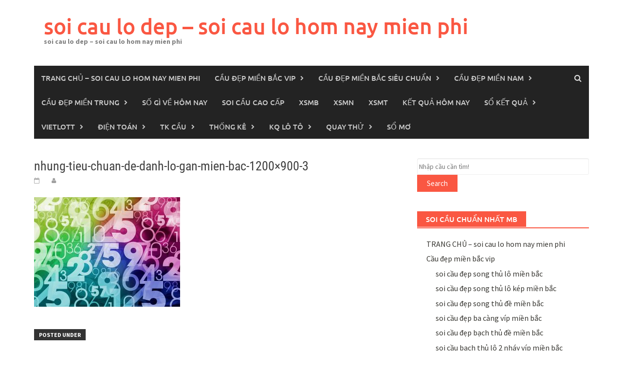

--- FILE ---
content_type: text/html; charset=utf-8
request_url: https://thanhsoicau68.com/du-doan-ket-qua-xo-so-thu-do-dau-duoi-ban-nen-biet/nhung-tieu-chuan-de-danh-lo-gan-mien-bac-1200x900-3/
body_size: 10440
content:
<!DOCTYPE html><html lang="vi"><head><meta charset="UTF-8"><meta name="viewport" content="width=device-width, initial-scale=1"><link rel="profile" href="https://gmpg.org/xfn/11"><link rel="pingback" href="https://thanhsoicau68.com/xmlrpc.php"><meta name='robots' content='index, follow, max-image-preview:large, max-snippet:-1, max-video-preview:-1' /><link type="text/css" media="all" href="https://thanhsoicau68.com/wp-content/cache/breeze-minification/css/breeze_4d08722a22a557fb60b67fe1e2befebd.css" rel="stylesheet" /><title>nhung-tieu-chuan-de-danh-lo-gan-mien-bac-1200x900-3</title><meta name="description" content="nhung-tieu-chuan-de-danh-lo-gan-mien-bac-1200x900-3 soi cau lo dep - soi cau lo hom nay mien phi" /><link rel="canonical" href="https://thanhsoicau68.com/du-doan-ket-qua-xo-so-thu-do-dau-duoi-ban-nen-biet/nhung-tieu-chuan-de-danh-lo-gan-mien-bac-1200x900-3/" /><meta property="og:locale" content="vi_VN" /><meta property="og:type" content="article" /><meta property="og:title" content="nhung-tieu-chuan-de-danh-lo-gan-mien-bac-1200x900-3" /><meta property="og:description" content="nhung-tieu-chuan-de-danh-lo-gan-mien-bac-1200x900-3 soi cau lo dep - soi cau lo hom nay mien phi" /><meta property="og:url" content="https://thanhsoicau68.com/du-doan-ket-qua-xo-so-thu-do-dau-duoi-ban-nen-biet/nhung-tieu-chuan-de-danh-lo-gan-mien-bac-1200x900-3/" /><meta property="og:site_name" content="soi cau lo dep - soi cau lo hom nay mien phi" /><meta property="og:image" content="https://thanhsoicau68.com/du-doan-ket-qua-xo-so-thu-do-dau-duoi-ban-nen-biet/nhung-tieu-chuan-de-danh-lo-gan-mien-bac-1200x900-3" /><meta property="og:image:width" content="1200" /><meta property="og:image:height" content="900" /><meta property="og:image:type" content="image/jpeg" /><meta name="twitter:card" content="summary_large_image" /> <script type="application/ld+json" class="yoast-schema-graph">{"@context":"https://schema.org","@graph":[{"@type":"WebPage","@id":"https://thanhsoicau68.com/du-doan-ket-qua-xo-so-thu-do-dau-duoi-ban-nen-biet/nhung-tieu-chuan-de-danh-lo-gan-mien-bac-1200x900-3/","url":"https://thanhsoicau68.com/du-doan-ket-qua-xo-so-thu-do-dau-duoi-ban-nen-biet/nhung-tieu-chuan-de-danh-lo-gan-mien-bac-1200x900-3/","name":"nhung-tieu-chuan-de-danh-lo-gan-mien-bac-1200x900-3","isPartOf":{"@id":"https://thanhsoicau68.com/#website"},"primaryImageOfPage":{"@id":"https://thanhsoicau68.com/du-doan-ket-qua-xo-so-thu-do-dau-duoi-ban-nen-biet/nhung-tieu-chuan-de-danh-lo-gan-mien-bac-1200x900-3/#primaryimage"},"image":{"@id":"https://thanhsoicau68.com/du-doan-ket-qua-xo-so-thu-do-dau-duoi-ban-nen-biet/nhung-tieu-chuan-de-danh-lo-gan-mien-bac-1200x900-3/#primaryimage"},"thumbnailUrl":"https://thanhsoicau68.com/wp-content/uploads/2025/04/nhung-tieu-chuan-de-danh-lo-gan-mien-bac-1200x900-3.jpg","datePublished":"2025-06-12T15:21:10+00:00","dateModified":"2025-06-12T15:21:10+00:00","description":"nhung-tieu-chuan-de-danh-lo-gan-mien-bac-1200x900-3 soi cau lo dep - soi cau lo hom nay mien phi","breadcrumb":{"@id":"https://thanhsoicau68.com/du-doan-ket-qua-xo-so-thu-do-dau-duoi-ban-nen-biet/nhung-tieu-chuan-de-danh-lo-gan-mien-bac-1200x900-3/#breadcrumb"},"inLanguage":"vi","potentialAction":[{"@type":"ReadAction","target":["https://thanhsoicau68.com/du-doan-ket-qua-xo-so-thu-do-dau-duoi-ban-nen-biet/nhung-tieu-chuan-de-danh-lo-gan-mien-bac-1200x900-3/"]}]},{"@type":"ImageObject","inLanguage":"vi","@id":"https://thanhsoicau68.com/du-doan-ket-qua-xo-so-thu-do-dau-duoi-ban-nen-biet/nhung-tieu-chuan-de-danh-lo-gan-mien-bac-1200x900-3/#primaryimage","url":"https://thanhsoicau68.com/wp-content/uploads/2025/04/nhung-tieu-chuan-de-danh-lo-gan-mien-bac-1200x900-3.jpg","contentUrl":"https://thanhsoicau68.com/wp-content/uploads/2025/04/nhung-tieu-chuan-de-danh-lo-gan-mien-bac-1200x900-3.jpg","width":1200,"height":900,"caption":"Chi&#7871;n thu&#7853;t soi c&#7847;u loto gan mi&#7873;n B&#7855;c"},{"@type":"BreadcrumbList","@id":"https://thanhsoicau68.com/du-doan-ket-qua-xo-so-thu-do-dau-duoi-ban-nen-biet/nhung-tieu-chuan-de-danh-lo-gan-mien-bac-1200x900-3/#breadcrumb","itemListElement":[{"@type":"ListItem","position":1,"name":"Home","item":"https://thanhsoicau68.com/"},{"@type":"ListItem","position":2,"name":"d&#7921; &#273;o&aacute;n k&#7871;t qu&#7843; x&#7893; s&#7889; th&#7911; &#273;&ocirc; &#273;&#7847;u &#273;u&ocirc;i &ndash; b&#7841;n n&ecirc;n bi&#7871;t!","item":"https://thanhsoicau68.com/du-doan-ket-qua-xo-so-thu-do-dau-duoi-ban-nen-biet/"},{"@type":"ListItem","position":3,"name":"nhung-tieu-chuan-de-danh-lo-gan-mien-bac-1200&#215;900-3"}]},{"@type":"WebSite","@id":"https://thanhsoicau68.com/#website","url":"https://thanhsoicau68.com/","name":"soi cau lo dep - soi cau lo hom nay mien phi","description":"soi cau lo dep - soi cau lo hom nay mien phi","potentialAction":[{"@type":"SearchAction","target":{"@type":"EntryPoint","urlTemplate":"https://thanhsoicau68.com/?s={search_term_string}"},"query-input":"required name=search_term_string"}],"inLanguage":"vi"}]}</script> <link rel="alternate" type="application/rss+xml" title="D&ograve;ng th&ocirc;ng tin soi cau lo dep - soi cau lo hom nay mien phi &raquo;" href="https://thanhsoicau68.com/feed/" /><link rel="alternate" type="application/rss+xml" title="D&ograve;ng ph&#7843;n h&#7891;i soi cau lo dep - soi cau lo hom nay mien phi &raquo;" href="https://thanhsoicau68.com/comments/feed/" /> <script type="text/javascript">/*  */
window._wpemojiSettings = {"baseUrl":"https:\/\/s.w.org\/images\/core\/emoji\/14.0.0\/72x72\/","ext":".png","svgUrl":"https:\/\/s.w.org\/images\/core\/emoji\/14.0.0\/svg\/","svgExt":".svg","source":{"concatemoji":"https:\/\/thanhsoicau68.com\/wp-includes\/js\/wp-emoji-release.min.js?ver=6.4.7"}};
/*! This file is auto-generated */
!function(i,n){var o,s,e;function c(e){try{var t={supportTests:e,timestamp:(new Date).valueOf()};sessionStorage.setItem(o,JSON.stringify(t))}catch(e){}}function p(e,t,n){e.clearRect(0,0,e.canvas.width,e.canvas.height),e.fillText(t,0,0);var t=new Uint32Array(e.getImageData(0,0,e.canvas.width,e.canvas.height).data),r=(e.clearRect(0,0,e.canvas.width,e.canvas.height),e.fillText(n,0,0),new Uint32Array(e.getImageData(0,0,e.canvas.width,e.canvas.height).data));return t.every(function(e,t){return e===r[t]})}function u(e,t,n){switch(t){case"flag":return n(e,"\ud83c\udff3\ufe0f\u200d\u26a7\ufe0f","\ud83c\udff3\ufe0f\u200b\u26a7\ufe0f")?!1:!n(e,"\ud83c\uddfa\ud83c\uddf3","\ud83c\uddfa\u200b\ud83c\uddf3")&&!n(e,"\ud83c\udff4\udb40\udc67\udb40\udc62\udb40\udc65\udb40\udc6e\udb40\udc67\udb40\udc7f","\ud83c\udff4\u200b\udb40\udc67\u200b\udb40\udc62\u200b\udb40\udc65\u200b\udb40\udc6e\u200b\udb40\udc67\u200b\udb40\udc7f");case"emoji":return!n(e,"\ud83e\udef1\ud83c\udffb\u200d\ud83e\udef2\ud83c\udfff","\ud83e\udef1\ud83c\udffb\u200b\ud83e\udef2\ud83c\udfff")}return!1}function f(e,t,n){var r="undefined"!=typeof WorkerGlobalScope&&self instanceof WorkerGlobalScope?new OffscreenCanvas(300,150):i.createElement("canvas"),a=r.getContext("2d",{willReadFrequently:!0}),o=(a.textBaseline="top",a.font="600 32px Arial",{});return e.forEach(function(e){o[e]=t(a,e,n)}),o}function t(e){var t=i.createElement("script");t.src=e,t.defer=!0,i.head.appendChild(t)}"undefined"!=typeof Promise&&(o="wpEmojiSettingsSupports",s=["flag","emoji"],n.supports={everything:!0,everythingExceptFlag:!0},e=new Promise(function(e){i.addEventListener("DOMContentLoaded",e,{once:!0})}),new Promise(function(t){var n=function(){try{var e=JSON.parse(sessionStorage.getItem(o));if("object"==typeof e&&"number"==typeof e.timestamp&&(new Date).valueOf()<e.timestamp+604800&&"object"==typeof e.supportTests)return e.supportTests}catch(e){}return null}();if(!n){if("undefined"!=typeof Worker&&"undefined"!=typeof OffscreenCanvas&&"undefined"!=typeof URL&&URL.createObjectURL&&"undefined"!=typeof Blob)try{var e="postMessage("+f.toString()+"("+[JSON.stringify(s),u.toString(),p.toString()].join(",")+"));",r=new Blob([e],{type:"text/javascript"}),a=new Worker(URL.createObjectURL(r),{name:"wpTestEmojiSupports"});return void(a.onmessage=function(e){c(n=e.data),a.terminate(),t(n)})}catch(e){}c(n=f(s,u,p))}t(n)}).then(function(e){for(var t in e)n.supports[t]=e[t],n.supports.everything=n.supports.everything&&n.supports[t],"flag"!==t&&(n.supports.everythingExceptFlag=n.supports.everythingExceptFlag&&n.supports[t]);n.supports.everythingExceptFlag=n.supports.everythingExceptFlag&&!n.supports.flag,n.DOMReady=!1,n.readyCallback=function(){n.DOMReady=!0}}).then(function(){return e}).then(function(){var e;n.supports.everything||(n.readyCallback(),(e=n.source||{}).concatemoji?t(e.concatemoji):e.wpemoji&&e.twemoji&&(t(e.twemoji),t(e.wpemoji)))}))}((window,document),window._wpemojiSettings);
/*  */</script> <script type="text/javascript" id="breeze-prefetch-js-extra">/*  */
var breeze_prefetch = {"local_url":"https:\/\/thanhsoicau68.com","ignore_remote_prefetch":"1","ignore_list":["\/","\/page\/(.)","\/wp-admin\/"]};
/*  */</script> <script type="text/javascript" src="https://thanhsoicau68.com/wp-content/plugins/breeze/assets/js/js-front-end/breeze-prefetch-links.min.js?ver=2.1.6" id="breeze-prefetch-js"></script> <script type="text/javascript" src="https://thanhsoicau68.com/wp-includes/js/jquery/jquery.min.js?ver=3.7.1" id="jquery-core-js"></script> <script type="text/javascript" src="https://thanhsoicau68.com/wp-includes/js/jquery/jquery-migrate.min.js?ver=3.4.1" id="jquery-migrate-js"></script> <!--[if lt IE 9]> <script type="text/javascript" src="https://thanhsoicau68.com/wp-content/themes/awaken/js/respond.min.js?ver=6.4.7" id="respond-js"></script> <![endif]--> <!--[if lt IE 9]> <script type="text/javascript" src="https://thanhsoicau68.com/wp-content/themes/awaken/js/html5shiv.js?ver=6.4.7" id="html5shiv-js"></script> <![endif]--><link rel="https://api.w.org/" href="https://thanhsoicau68.com/wp-json/" /><link rel="alternate" type="application/json" href="https://thanhsoicau68.com/wp-json/wp/v2/media/17633" /><link rel="EditURI" type="application/rsd+xml" title="RSD" href="https://thanhsoicau68.com/xmlrpc.php?rsd" /><meta name="generator" content="WordPress 6.4.7" /><link rel='shortlink' href='https://thanhsoicau68.com/?p=17633' /><link rel="alternate" type="application/json+oembed" href="https://thanhsoicau68.com/wp-json/oembed/1.0/embed?url=https%3A%2F%2Fthanhsoicau68.com%2Fdu-doan-ket-qua-xo-so-thu-do-dau-duoi-ban-nen-biet%2Fnhung-tieu-chuan-de-danh-lo-gan-mien-bac-1200x900-3%2F" /><link rel="alternate" type="text/xml+oembed" href="https://thanhsoicau68.com/wp-json/oembed/1.0/embed?url=https%3A%2F%2Fthanhsoicau68.com%2Fdu-doan-ket-qua-xo-so-thu-do-dau-duoi-ban-nen-biet%2Fnhung-tieu-chuan-de-danh-lo-gan-mien-bac-1200x900-3%2F&#038;format=xml" /> <script async src="https://thanhsoicau68.com/wp-content/uploads/breeze/google/gtag.js?id=G-76RTHJNZDK"></script> <script>window.dataLayer = window.dataLayer || [];
			function gtag(){dataLayer.push(arguments);}
			gtag('js', new Date());
			gtag('config', 'G-76RTHJNZDK');</script> <link rel="icon" href="https://thanhsoicau68.com/wp-content/uploads/2025/09/54545-150x150.png" sizes="32x32" /><link rel="icon" href="https://thanhsoicau68.com/wp-content/uploads/2025/09/54545.png" sizes="192x192" /><link rel="apple-touch-icon" href="https://thanhsoicau68.com/wp-content/uploads/2025/09/54545.png" /><meta name="msapplication-TileImage" content="https://thanhsoicau68.com/wp-content/uploads/2025/09/54545.png" /></head><body class="attachment attachment-template-default single single-attachment postid-17633 attachmentid-17633 attachment-jpeg wp-embed-responsive group-blog"><div id="page" class="hfeed site"> <a class="skip-link screen-reader-text" href="#content">Skip to content</a><header id="masthead" class="site-header" role="banner"><div class="site-branding"><div class="container"><div class="site-brand-container"><div class="site-title-text"><h1 class="site-title"><a href="https://thanhsoicau68.com/" rel="home">soi cau lo dep &#8211; soi cau lo hom nay mien phi</a></h1><h2 class="site-description">soi cau lo dep &#8211; soi cau lo hom nay mien phi</h2></div></div></div></div><div class="container"><div class="awaken-navigation-container"><nav id="site-navigation" class="main-navigation cl-effect-10" role="navigation"><div class="menu-memu-container"><ul id="menu-memu" class="menu"><li id="menu-item-16654" class="menu-item menu-item-type-post_type menu-item-object-page menu-item-home menu-item-16654"><a href="https://thanhsoicau68.com/trang-chu/">TRANG CH&#7910; &ndash; soi cau lo hom nay mien phi</a></li><li id="menu-item-17241" class="menu-item menu-item-type-taxonomy menu-item-object-category menu-item-has-children menu-item-17241"><a href="https://thanhsoicau68.com/cau-dep-mien-bac-vip/">C&#7847;u &#273;&#7865;p mi&#7873;n b&#7855;c vip</a><ul class="sub-menu"><li id="menu-item-16685" class="menu-item menu-item-type-post_type menu-item-object-page menu-item-16685"><a href="https://thanhsoicau68.com/soi-cau-dep-song-thu-lo-mien-bac/">soi c&#7847;u &#273;&#7865;p song th&#7911; l&ocirc; mi&#7873;n b&#7855;c</a></li><li id="menu-item-16684" class="menu-item menu-item-type-post_type menu-item-object-page menu-item-16684"><a href="https://thanhsoicau68.com/soi-cau-dep-song-thu-lo-kep-mien-bac/">soi c&#7847;u &#273;&#7865;p song th&#7911; l&ocirc; k&eacute;p mi&#7873;n b&#7855;c</a></li><li id="menu-item-16683" class="menu-item menu-item-type-post_type menu-item-object-page menu-item-16683"><a href="https://thanhsoicau68.com/soi-cau-dep-song-thu-de-mien-bac/">soi c&#7847;u &#273;&#7865;p song th&#7911; &#273;&#7873; mi&#7873;n b&#7855;c</a></li><li id="menu-item-16655" class="menu-item menu-item-type-post_type menu-item-object-page menu-item-16655"><a href="https://thanhsoicau68.com/soi-cau-dep-ba-cang-vip-mien-bac/">soi c&#7847;u &#273;&#7865;p ba c&agrave;ng v&iacute;p mi&#7873;n b&#7855;c</a></li><li id="menu-item-16656" class="menu-item menu-item-type-post_type menu-item-object-page menu-item-16656"><a href="https://thanhsoicau68.com/soi-cau-dep-bach-thu-de-mien-bac/">soi c&#7847;u &#273;&#7865;p b&#7841;ch th&#7911; &#273;&#7873; mi&#7873;n b&#7855;c</a></li><li id="menu-item-17158" class="menu-item menu-item-type-post_type menu-item-object-page menu-item-17158"><a href="https://thanhsoicau68.com/soi-cau-bach-thu-lo-2-nhay-mien-bac/">soi c&#7847;u b&#7841;ch th&#7911; l&ocirc; 2 nh&aacute;y v&iacute;p mi&#7873;n b&#7855;c</a></li><li id="menu-item-16657" class="menu-item menu-item-type-post_type menu-item-object-page menu-item-16657"><a href="https://thanhsoicau68.com/soi-cau-dep-bach-thu-lo-kep-mien-bac/">soi c&#7847;u &#273;&#7865;p b&#7841;ch th&#7911; l&ocirc; k&eacute;p mi&#7873;n b&#7855;c</a></li><li id="menu-item-16658" class="menu-item menu-item-type-post_type menu-item-object-page menu-item-16658"><a href="https://thanhsoicau68.com/soi-cau-dep-bach-thu-lo-mien-bac/">soi c&#7847;u &#273;&#7865;p b&#7841;ch th&#7911; l&ocirc; mi&#7873;n b&#7855;c</a></li><li id="menu-item-16661" class="menu-item menu-item-type-post_type menu-item-object-page menu-item-16661"><a href="https://thanhsoicau68.com/soi-cau-dep-cap-3-cang-vip-mien-bac/">soi c&#7847;u &#273;&#7865;p c&#7863;p 3 c&agrave;ng v&iacute;p mi&#7873;n b&#7855;c</a></li><li id="menu-item-16664" class="menu-item menu-item-type-post_type menu-item-object-page menu-item-16664"><a href="https://thanhsoicau68.com/soi-cau-dep-dan-lo-10-con-mien-bac/">soi c&#7847;u &#273;&#7865;p d&agrave;n l&ocirc; 10 con mi&#7873;n b&#7855;c</a></li></ul></li><li id="menu-item-17240" class="menu-item menu-item-type-taxonomy menu-item-object-category menu-item-has-children menu-item-17240"><a href="https://thanhsoicau68.com/cau-dep-mien-bac-sieu-chuan/">C&#7847;u &#273;&#7865;p mi&#7873;n b&#7855;c si&ecirc;u chu&#7849;n</a><ul class="sub-menu"><li id="menu-item-16665" class="menu-item menu-item-type-post_type menu-item-object-page menu-item-16665"><a href="https://thanhsoicau68.com/soi-cau-dep-dan-de-4-con-mien-bac/">soi c&#7847;u &#273;&#7865;p d&agrave;n &#273;&#7873; 4 con v&iacute;p mi&#7873;n b&#7855;c</a></li><li id="menu-item-17161" class="menu-item menu-item-type-post_type menu-item-object-page menu-item-17161"><a href="https://thanhsoicau68.com/soi-cau-dep-dan-de-6-con-mien-bac/">soi c&#7847;u &#273;&#7865;p d&agrave;n &#273;&#7873; 6 con v&iacute;p mi&#7873;n b&#7855;c</a></li><li id="menu-item-17160" class="menu-item menu-item-type-post_type menu-item-object-page menu-item-17160"><a href="https://thanhsoicau68.com/soi-cau-dep-dan-de-8-con-mien-bac/">soi c&#7847;u &#273;&#7865;p d&agrave;n &#273;&#7873; 8 con v&iacute;p mi&#7873;n b&#7855;c</a></li><li id="menu-item-17159" class="menu-item menu-item-type-post_type menu-item-object-page menu-item-17159"><a href="https://thanhsoicau68.com/soi-cau-dep-dan-de-10-con-mien-bac-2/">soi c&#7847;u &#273;&#7865;p d&agrave;n &#273;&#7873; 10 con v&iacute;p mi&#7873;n b&#7855;c</a></li><li id="menu-item-16666" class="menu-item menu-item-type-post_type menu-item-object-page menu-item-16666"><a href="https://thanhsoicau68.com/soi-cau-dep-dan-lo-4-con-mien-bac/">soi c&#7847;u &#273;&#7865;p d&agrave;n l&ocirc; 4 con mi&#7873;n b&#7855;c</a></li><li id="menu-item-16667" class="menu-item menu-item-type-post_type menu-item-object-page menu-item-16667"><a href="https://thanhsoicau68.com/soi-cau-dep-dan-lo-6-con-mien-bac/">soi c&#7847;u &#273;&#7865;p d&agrave;n l&ocirc; 6 con mi&#7873;n b&#7855;c</a></li><li id="menu-item-16668" class="menu-item menu-item-type-post_type menu-item-object-page menu-item-16668"><a href="https://thanhsoicau68.com/soi-cau-dep-dan-lo-8-con-mien-bac/">soi c&#7847;u &#273;&#7865;p d&agrave;n l&ocirc; 8 con mi&#7873;n b&#7855;c</a></li><li id="menu-item-16671" class="menu-item menu-item-type-post_type menu-item-object-page menu-item-16671"><a href="https://thanhsoicau68.com/soi-cau-dep-de-dau-duoi-mien-bac/">soi c&#7847;u &#273;&#7865;p &#273;&#7873; &#273;&#7847;u &#273;u&ocirc;i mi&#7873;n b&#7855;c</a></li><li id="menu-item-16676" class="menu-item menu-item-type-post_type menu-item-object-page menu-item-16676"><a href="https://thanhsoicau68.com/soi-cau-dep-lo-xien-2-mien-bac/">soi c&#7847;u &#273;&#7865;p l&ocirc; xi&ecirc;n 2 mi&#7873;n b&#7855;c</a></li><li id="menu-item-16677" class="menu-item menu-item-type-post_type menu-item-object-page menu-item-16677"><a href="https://thanhsoicau68.com/soi-cau-dep-lo-xien-3-mien-bac/">soi c&#7847;u &#273;&#7865;p l&ocirc; xi&ecirc;n 3 mi&#7873;n b&#7855;c</a></li><li id="menu-item-16678" class="menu-item menu-item-type-post_type menu-item-object-page menu-item-16678"><a href="https://thanhsoicau68.com/soi-cau-dep-lo-xien-4-mien-bac/">soi c&#7847;u &#273;&#7865;p l&ocirc; xi&ecirc;n 4 mi&#7873;n b&#7855;c</a></li></ul></li><li id="menu-item-17242" class="menu-item menu-item-type-taxonomy menu-item-object-category menu-item-has-children menu-item-17242"><a href="https://thanhsoicau68.com/cau-dep-mien-nam/">C&#7847;u &#273;&#7865;p mi&#7873;n nam</a><ul class="sub-menu"><li id="menu-item-16688" class="menu-item menu-item-type-post_type menu-item-object-page menu-item-16688"><a href="https://thanhsoicau68.com/soi-cau-dep-xiu-chu-mien-nam/">soi c&#7847;u &#273;&#7865;p x&iacute;u ch&#7911; mi&#7873;n nam</a></li><li id="menu-item-16686" class="menu-item menu-item-type-post_type menu-item-object-page menu-item-16686"><a href="https://thanhsoicau68.com/soi-cau-dep-song-thu-lo-mien-nam/">soi c&#7847;u &#273;&#7865;p song th&#7911; l&ocirc; mi&#7873;n nam v&iacute;p</a></li><li id="menu-item-16659" class="menu-item menu-item-type-post_type menu-item-object-page menu-item-16659"><a href="https://thanhsoicau68.com/soi-cau-dep-bao-lo-mien-nam/">soi c&#7847;u &#273;&#7865;p bao l&ocirc; mi&#7873;n nam chu&#7849;n 100</a></li><li id="menu-item-16662" class="menu-item menu-item-type-post_type menu-item-object-page menu-item-16662"><a href="https://thanhsoicau68.com/soi-cau-dep-cap-xiu-chu-mien-nam/">soi c&#7847;u &#273;&#7865;p c&#7863;p x&iacute;u ch&#7911; mi&#7873;n nam v&iacute;p</a></li><li id="menu-item-16669" class="menu-item menu-item-type-post_type menu-item-object-page menu-item-16669"><a href="https://thanhsoicau68.com/soi-cau-dep-dac-biet-mien-nam/">soi c&#7847;u &#273;&#7865;p gi&#7843;i &#273;&#7863;c bi&#7879;t mi&#7873;n nam v&iacute;p</a></li><li id="menu-item-16674" class="menu-item menu-item-type-post_type menu-item-object-page menu-item-16674"><a href="https://thanhsoicau68.com/soi-cau-dep-lo-3-mien-nam/">soi c&#7847;u &#273;&#7865;p l&ocirc; 3 s&#7889; mi&#7873;n nam</a></li><li id="menu-item-16672" class="menu-item menu-item-type-post_type menu-item-object-page menu-item-16672"><a href="https://thanhsoicau68.com/soi-cau-dep-giai-tam-mien-nam/">soi c&#7847;u s&#7889; &#273;&#7865;p gi&#7843;i t&aacute;m mi&#7873;n nam v&iacute;p</a></li><li id="menu-item-16679" class="menu-item menu-item-type-post_type menu-item-object-page menu-item-16679"><a href="https://thanhsoicau68.com/soi-cau-dep-dau-duoi-giai-8-mien-nam/">soi c&#7847;u &#273;&#7865;p s&#7899; &#273;&#7847;u &#273;u&ocirc;i gi&#7843;i 8 mi&#7873;n nam v&iacute;p</a></li><li id="menu-item-16681" class="menu-item menu-item-type-post_type menu-item-object-page menu-item-16681"><a href="https://thanhsoicau68.com/soi-cau-dep-dau-duoi-giai-dac-biet-mien-nam/">c&#7847;u &#273;&#7865;p s&#7899; &#273;&#7847;u &#273;u&ocirc;i gi&#7843;i &#273;&#7863;c bi&#7879;t mi&#7873;n nam</a></li></ul></li><li id="menu-item-17243" class="menu-item menu-item-type-taxonomy menu-item-object-category menu-item-has-children menu-item-17243"><a href="https://thanhsoicau68.com/cau-dep-mien-trung/">C&#7847;u &#273;&#7865;p mi&#7873;n trung</a><ul class="sub-menu"><li id="menu-item-16682" class="menu-item menu-item-type-post_type menu-item-object-page menu-item-16682"><a href="https://thanhsoicau68.com/soi-cau-dep-dau-duoi-giai-dac-biet-mien-trung/">c&#7847;u s&#7899; &#273;&#7847;u &#273;u&ocirc;i gi&#7843;i &#273;&#7863;c bi&#7879;t mi&#7873;n trung</a></li><li id="menu-item-16687" class="menu-item menu-item-type-post_type menu-item-object-page menu-item-16687"><a href="https://thanhsoicau68.com/soi-cau-dep-song-thu-lo-mien-trung/">soi c&#7847;u &#273;&#7865;p song th&#7911; l&ocirc; mi&#7873;n trung v&iacute;p</a></li><li id="menu-item-16689" class="menu-item menu-item-type-post_type menu-item-object-page menu-item-16689"><a href="https://thanhsoicau68.com/soi-cau-dep-xiu-chu-mien-trung/">soi c&#7847;u &#273;&#7865;p x&iacute;u ch&#7911; mi&#7873;n trung v&iacute;p</a></li><li id="menu-item-16660" class="menu-item menu-item-type-post_type menu-item-object-page menu-item-16660"><a href="https://thanhsoicau68.com/soi-cau-dep-bao-lo-mien-trung/">soi c&#7847;u &#273;&#7865;p bao l&ocirc; mi&#7873;n trung chu&#7849;n</a></li><li id="menu-item-16663" class="menu-item menu-item-type-post_type menu-item-object-page menu-item-16663"><a href="https://thanhsoicau68.com/soi-cau-dep-cap-xiu-chu-mien-trung/">soi c&#7847;u &#273;&#7865;p c&#7863;p x&iacute;u ch&#7911; v&iacute;p mi&#7873;n trung</a></li><li id="menu-item-16670" class="menu-item menu-item-type-post_type menu-item-object-page menu-item-16670"><a href="https://thanhsoicau68.com/soi-cau-dep-dac-biet-mien-trung/">soi c&#7847;u &#273;&#7865;p &#273;&#7863;c bi&#7879;t mi&#7873;n trung v&iacute;p</a></li><li id="menu-item-16673" class="menu-item menu-item-type-post_type menu-item-object-page menu-item-16673"><a href="https://thanhsoicau68.com/soi-cau-dep-giai-tam-mien-trung/">soi c&#7847;u &#273;&#7865;p gi&#7843;i t&aacute;m mi&#7873;n trung</a></li><li id="menu-item-16675" class="menu-item menu-item-type-post_type menu-item-object-page menu-item-16675"><a href="https://thanhsoicau68.com/soi-cau-dep-lo-3-mien-trung/">soi c&#7847;u &#273;&#7865;p l&ocirc; 3 s&#7889; v&iacute;p mi&#7873;n trung</a></li><li id="menu-item-16680" class="menu-item menu-item-type-post_type menu-item-object-page menu-item-16680"><a href="https://thanhsoicau68.com/soi-cau-dep-dau-duoi-giai-8-mien-trung/">soi c&#7847;u &#273;&#7865;p s&#7899; &#273;&#7847;u &#273;u&ocirc;i gi&#7843;i 8 mi&#7873;n trung</a></li></ul></li><li id="menu-item-17244" class="menu-item menu-item-type-taxonomy menu-item-object-category menu-item-17244"><a href="https://thanhsoicau68.com/so-gi-ve-hom-nay/">S&#7889; g&igrave; v&#7873; h&ocirc;m nay</a></li><li id="menu-item-17245" class="menu-item menu-item-type-taxonomy menu-item-object-category menu-item-17245"><a href="https://thanhsoicau68.com/soi-cau-cao-cap/">Soi c&#7847;u cao c&#7845;p</a></li><li id="menu-item-17864" class="menu-item menu-item-type-post_type menu-item-object-post menu-item-17864"><a href="https://thanhsoicau68.com/xsmb-sxmb-ket-qua-xo-so-mien-bac-hom-nay/">XSMB</a></li><li id="menu-item-17865" class="menu-item menu-item-type-post_type menu-item-object-post menu-item-17865"><a href="https://thanhsoicau68.com/xsmn-sxmn-ket-qua-xo-so-mien-nam-hom-nay/">XSMN</a></li><li id="menu-item-17866" class="menu-item menu-item-type-post_type menu-item-object-post menu-item-17866"><a href="https://thanhsoicau68.com/xsmt-sxmt-ket-qua-xo-so-mien-trung-hom-nay/">XSMT</a></li><li id="menu-item-17867" class="menu-item menu-item-type-post_type menu-item-object-post menu-item-17867"><a href="https://thanhsoicau68.com/ket-qua-hom-nay-xo-so/">K&#7871;t qu&#7843; h&ocirc;m nay</a></li><li id="menu-item-17868" class="menu-item menu-item-type-post_type menu-item-object-post menu-item-has-children menu-item-17868"><a href="https://thanhsoicau68.com/ket-qua-mien-bac-30-ngay/">S&#7893; k&#7871;t qu&#7843;</a><ul class="sub-menu"><li id="menu-item-17869" class="menu-item menu-item-type-post_type menu-item-object-post menu-item-17869"><a href="https://thanhsoicau68.com/ket-qua-mien-trung-30-ngay/">S&#7893; k&#7871;t qu&#7843; XSMT</a></li><li id="menu-item-17870" class="menu-item menu-item-type-post_type menu-item-object-post menu-item-17870"><a href="https://thanhsoicau68.com/ket-qua-mien-nam-30-ngay/">S&#7893; k&#7871;t qu&#7843; XSMN</a></li><li id="menu-item-17871" class="menu-item menu-item-type-post_type menu-item-object-post menu-item-17871"><a href="https://thanhsoicau68.com/ket-qua-mien-bac-30-ngay/">S&#7893; k&#7871;t qu&#7843; XSMB</a></li></ul></li><li id="menu-item-17872" class="menu-item menu-item-type-post_type menu-item-object-post menu-item-has-children menu-item-17872"><a href="https://thanhsoicau68.com/vietlott-xo-so-vietlott-ket-qua-xo-so-vietlott-hom-nay/">Vietlott</a><ul class="sub-menu"><li id="menu-item-17873" class="menu-item menu-item-type-post_type menu-item-object-post menu-item-17873"><a href="https://thanhsoicau68.com/vietlott-xo-so-max-4d-ket-qua-xo-so-max-4d-hom-nay/">Vietlott &ndash; Xo So Max 4D &ndash; K&#7871;t qu&#7843; X&#7893; s&#7889; Max 4D h&ocirc;m nay</a></li><li id="menu-item-17874" class="menu-item menu-item-type-post_type menu-item-object-post menu-item-17874"><a href="https://thanhsoicau68.com/vietlott-xo-so-max-3d-ket-qua-xo-so-max-3d-hom-nay/">Vietlott &ndash; Xo So Max 3D &ndash; K&#7871;t qu&#7843; X&#7893; s&#7889; Max 3D h&ocirc;m nay</a></li><li id="menu-item-17875" class="menu-item menu-item-type-post_type menu-item-object-post menu-item-17875"><a href="https://thanhsoicau68.com/vietlott-xo-so-power-6-55-ket-qua-xo-so-power-6-55-hom-nay/">Vietlott &ndash; Xo So Power 6/55 &ndash; K&#7871;t qu&#7843; X&#7893; s&#7889; Power 6/55 h&ocirc;m nay</a></li><li id="menu-item-17876" class="menu-item menu-item-type-post_type menu-item-object-post menu-item-17876"><a href="https://thanhsoicau68.com/vietlott-xo-so-mega-6-45-ket-qua-xo-so-mega-6-45-hom-nay/">Vietlott &ndash; Xo So Mega 6/45 &ndash; K&#7871;t qu&#7843; X&#7893; s&#7889; Mega 6/45 h&ocirc;m nay</a></li><li id="menu-item-17877" class="menu-item menu-item-type-post_type menu-item-object-post menu-item-17877"><a href="https://thanhsoicau68.com/vietlott-xo-so-vietlott-ket-qua-xo-so-vietlott-hom-nay/">Vietlott &ndash; Xo So Vietlott &ndash; K&#7871;t qu&#7843; X&#7893; s&#7889; Vietlott h&ocirc;m nay</a></li><li id="menu-item-17878" class="menu-item menu-item-type-post_type menu-item-object-post menu-item-17878"><a href="https://thanhsoicau68.com/thong-ke-ve-nhieu-it-xs-mega-6-45/">Th&#7889;ng k&ecirc; v&#7873; nhi&#7873;u &iacute;t XS Mega 6/45</a></li></ul></li><li id="menu-item-17879" class="menu-item menu-item-type-post_type menu-item-object-post menu-item-has-children menu-item-17879"><a href="https://thanhsoicau68.com/xo-so-dien-toan-6x36-hom-nay/">&#272;i&#7879;n to&aacute;n</a><ul class="sub-menu"><li id="menu-item-17880" class="menu-item menu-item-type-post_type menu-item-object-post menu-item-17880"><a href="https://thanhsoicau68.com/xo-so-dien-toan-123-hom-nay/">X&#7893; s&#7889; &#273;i&#7879;n to&aacute;n 123</a></li><li id="menu-item-17881" class="menu-item menu-item-type-post_type menu-item-object-post menu-item-17881"><a href="https://thanhsoicau68.com/xo-so-dien-toan-6x36-hom-nay/">X&#7893; s&#7889; &#273;i&#7879;n to&aacute;n 6&times;36</a></li><li id="menu-item-17882" class="menu-item menu-item-type-post_type menu-item-object-post menu-item-17882"><a href="https://thanhsoicau68.com/xo-so-than-tai-hom-nay/">X&#7893; s&#7889; th&#7847;n t&agrave;i</a></li></ul></li><li id="menu-item-17883" class="menu-item menu-item-type-post_type menu-item-object-post menu-item-has-children menu-item-17883"><a href="https://thanhsoicau68.com/cau-bach-thu-mb-tk-cau-mien-bac-supper-vip/">TK C&#7847;u</a><ul class="sub-menu"><li id="menu-item-17884" class="menu-item menu-item-type-post_type menu-item-object-post menu-item-17884"><a href="https://thanhsoicau68.com/cau-ve-nhieu-nhay-mb-tk-cau-mien-bac-supper-vip/">C&#7847;u v&#7873; nhi&#7873;u nh&aacute;y (MB)</a></li><li id="menu-item-17885" class="menu-item menu-item-type-post_type menu-item-object-post menu-item-17885"><a href="https://thanhsoicau68.com/cau-ve-ca-cap-mb-tk-cau-mien-bac-supper-vip/">C&#7847;u v&#7873; c&#7843; c&#7863;p (MB)</a></li><li id="menu-item-17886" class="menu-item menu-item-type-post_type menu-item-object-post menu-item-17886"><a href="https://thanhsoicau68.com/cau-lat-lien-tuc-mb-tk-cau-mien-bac-supper-vip/">C&#7847;u l&#7853;t li&ecirc;n t&#7909;c (MB)</a></li><li id="menu-item-17887" class="menu-item menu-item-type-post_type menu-item-object-post menu-item-17887"><a href="https://thanhsoicau68.com/cau-bach-thu-mb-tk-cau-mien-bac-supper-vip/">C&#7847;u b&#7841;ch th&#7911; (MB)</a></li></ul></li><li id="menu-item-17888" class="menu-item menu-item-type-post_type menu-item-object-post menu-item-has-children menu-item-17888"><a href="https://thanhsoicau68.com/thong-ke-dau-duoi-tk-chi-tiet-ket-qua-cau-ve-dau-duoi-xsmb/">Th&#7889;ng k&ecirc;</a><ul class="sub-menu"><li id="menu-item-17889" class="menu-item menu-item-type-post_type menu-item-object-post menu-item-17889"><a href="https://thanhsoicau68.com/thong-ke-tu-00-den-99-tk-chi-tiet-tu-00-den-99-xsmb/">TK t&#7915; 00 &#273;&#7871;n 99</a></li><li id="menu-item-17890" class="menu-item menu-item-type-post_type menu-item-object-post menu-item-17890"><a href="https://thanhsoicau68.com/thong-ke-tan-suat-xuat-hien-tk-chi-tiet-tan-suat-xuat-hien-xsmb/">T&#7847;n su&#7845;t xu&#7845;t hi&#7879;n</a></li><li id="menu-item-17891" class="menu-item menu-item-type-post_type menu-item-object-post menu-item-17891"><a href="https://thanhsoicau68.com/thong-ke-tong-tk-chi-tiet-ket-qua-cau-ve-tong-xsmb/">Th&#7889;ng k&ecirc; T&#7893;ng</a></li><li id="menu-item-17892" class="menu-item menu-item-type-post_type menu-item-object-post menu-item-17892"><a href="https://thanhsoicau68.com/thong-ke-dau-duoi-tk-chi-tiet-ket-qua-dau-duoi-xsmb/">Th&#7889;ng k&ecirc; &#272;&#7847;u &ndash; &#272;u&ocirc;i</a></li><li id="menu-item-17893" class="menu-item menu-item-type-post_type menu-item-object-post menu-item-17893"><a href="https://thanhsoicau68.com/thong-ke-duoi-tk-chi-tiet-ket-qua-cau-ve-duoi-xsmb/">Th&#7889;ng k&ecirc; &#272;u&ocirc;i</a></li><li id="menu-item-17894" class="menu-item menu-item-type-post_type menu-item-object-post menu-item-17894"><a href="https://thanhsoicau68.com/thong-ke-dau-tk-chi-tiet-ket-qua-cau-ve-dau-xsmb/">Th&#7889;ng k&ecirc; &#272;&#7847;u</a></li><li id="menu-item-17895" class="menu-item menu-item-type-post_type menu-item-object-post menu-item-17895"><a href="https://thanhsoicau68.com/thong-ke-lo-kep-tk-chi-tiet-ket-qua-cau-ve-lo-kep-xsmb/">Th&#7889;ng k&ecirc; l&ocirc; k&eacute;p</a></li><li id="menu-item-17896" class="menu-item menu-item-type-post_type menu-item-object-post menu-item-17896"><a href="https://thanhsoicau68.com/thong-ke-lo-xien-tk-chi-tiet-ket-qua-cau-ve-lo-xien-xsmb/">Th&#7889;ng k&ecirc; l&ocirc; xi&ecirc;n</a></li><li id="menu-item-17897" class="menu-item menu-item-type-post_type menu-item-object-post menu-item-17897"><a href="https://thanhsoicau68.com/thong-ke-lo-gan-tk-chi-tiet-ket-qua-cau-ve-lo-gan-xsmb/">Th&#7889;ng k&ecirc; l&ocirc; gan</a></li><li id="menu-item-17898" class="menu-item menu-item-type-post_type menu-item-object-post menu-item-17898"><a href="https://thanhsoicau68.com/thong-ke-dau-duoi-tk-chi-tiet-ket-qua-cau-ve-dau-duoi-xsmb/">Th&#7889;ng k&ecirc; &#273;&#7847;u &#273;u&ocirc;i</a></li></ul></li><li id="menu-item-17899" class="menu-item menu-item-type-post_type menu-item-object-post menu-item-has-children menu-item-17899"><a href="https://thanhsoicau68.com/bang-loto-mb-ket-qua-lo-to-mien-bac-ltmb/">KQ L&ocirc; t&ocirc;</a><ul class="sub-menu"><li id="menu-item-17900" class="menu-item menu-item-type-post_type menu-item-object-post menu-item-17900"><a href="https://thanhsoicau68.com/bang-loto-mt-ket-qua-lo-to-mien-trung-ltmt/">B&#7843;ng loto MT</a></li><li id="menu-item-17901" class="menu-item menu-item-type-post_type menu-item-object-post menu-item-17901"><a href="https://thanhsoicau68.com/bang-loto-mn-ket-qua-lo-to-mien-nam-ltmn/">B&#7843;ng loto MN</a></li><li id="menu-item-17902" class="menu-item menu-item-type-post_type menu-item-object-post menu-item-17902"><a href="https://thanhsoicau68.com/bang-loto-mb-ket-qua-lo-to-mien-bac-ltmb/">B&#7843;ng loto MB</a></li></ul></li><li id="menu-item-17903" class="menu-item menu-item-type-post_type menu-item-object-post menu-item-has-children menu-item-17903"><a href="https://thanhsoicau68.com/quay-thu-xo-so-mien-bac-quay-thu-mb/">Quay th&#7917;</a><ul class="sub-menu"><li id="menu-item-17904" class="menu-item menu-item-type-post_type menu-item-object-post menu-item-17904"><a href="https://thanhsoicau68.com/quay-thu-xo-so-vietlott-quay-thu-vietlott/">Quay th&#7917; Vietlott</a></li><li id="menu-item-17905" class="menu-item menu-item-type-post_type menu-item-object-post menu-item-17905"><a href="https://thanhsoicau68.com/quay-thu-xo-so-mien-trung-quay-thu-mt/">Quay th&#7917; XSMT</a></li><li id="menu-item-17906" class="menu-item menu-item-type-post_type menu-item-object-post menu-item-17906"><a href="https://thanhsoicau68.com/quay-thu-xo-so-mien-nam-quay-thu-mn/">Quay th&#7917; XSMN</a></li><li id="menu-item-17907" class="menu-item menu-item-type-post_type menu-item-object-post menu-item-17907"><a href="https://thanhsoicau68.com/quay-thu-xo-so-mien-bac-quay-thu-mb/">Quay th&#7917; XSMB</a></li></ul></li><li id="menu-item-17908" class="menu-item menu-item-type-post_type menu-item-object-post menu-item-17908"><a href="https://thanhsoicau68.com/so-mo-lo-de-bang-tra-so-mo-toan-tap-mien-bac-trung-nam/">S&#7893; m&#417;</a></li></ul></div></nav> <a href="#" class="navbutton" id="main-nav-button">Main Menu</a><div class="responsive-mainnav"></div><div class="awaken-search-button-icon"></div><div class="awaken-search-box-container"><div class="awaken-search-box"><form action="https://thanhsoicau68.com/" id="awaken-search-form" method="get"> <input type="text" value="" name="s" id="s" /> <input type="submit" value="Search" /></form></div></div></div></div></header><div id="content" class="site-content"><div class="container"><div class="row"><div class="col-xs-12 col-sm-12 col-md-8 "><div id="primary" class="content-area"><main id="main" class="site-main" role="main"><article id="post-17633" class="post-17633 attachment type-attachment status-inherit hentry"><header class="single-entry-header"><h1 class="single-entry-title entry-title">nhung-tieu-chuan-de-danh-lo-gan-mien-bac-1200&#215;900-3</h1><div class="single-entry-meta"> <span class="posted-on"><a href="https://thanhsoicau68.com/du-doan-ket-qua-xo-so-thu-do-dau-duoi-ban-nen-biet/nhung-tieu-chuan-de-danh-lo-gan-mien-bac-1200x900-3/" rel="bookmark"><time class="entry-date published" datetime=""></time><time class="updated" datetime=""></time></a></span><span class="byline"><span class="author vcard"><a class="url fn n" href="https://thanhsoicau68.com/author/dev-singsing/"></a></span></span></div></header><div class="entry-content"><p class="attachment"><a href='https://thanhsoicau68.com/wp-content/uploads/2025/04/nhung-tieu-chuan-de-danh-lo-gan-mien-bac-1200x900-3.jpg'><img loading="lazy" fetchpriority="high" decoding="async" width="300" height="225" src="https://thanhsoicau68.com/wp-content/uploads/2025/04/nhung-tieu-chuan-de-danh-lo-gan-mien-bac-1200x900-3-300x225.jpg" class="attachment-medium size-medium" alt="Chi&#7871;n thu&#7853;t soi c&#7847;u loto gan mi&#7873;n B&#7855;c" srcset="https://thanhsoicau68.com/wp-content/uploads/2025/04/nhung-tieu-chuan-de-danh-lo-gan-mien-bac-1200x900-3-300x225.jpg 300w, https://thanhsoicau68.com/wp-content/uploads/2025/04/nhung-tieu-chuan-de-danh-lo-gan-mien-bac-1200x900-3-1024x768.jpg 1024w, https://thanhsoicau68.com/wp-content/uploads/2025/04/nhung-tieu-chuan-de-danh-lo-gan-mien-bac-1200x900-3-768x576.jpg 768w, https://thanhsoicau68.com/wp-content/uploads/2025/04/nhung-tieu-chuan-de-danh-lo-gan-mien-bac-1200x900-3.jpg 1200w" sizes="(max-width: 300px) 100vw, 300px" /></a></p></div><footer class="single-entry-footer"><div class="categorized-under">Posted Under</div><div class="awaken-category-list"></div><div class="clearfix"></div></footer></article><nav class="navigation post-navigation" role="navigation"><h2 class="screen-reader-text">Post navigation</h2><div class="nav-links"><div class="nav-previous"><a href="https://thanhsoicau68.com/du-doan-ket-qua-xo-so-thu-do-dau-duoi-ban-nen-biet/" rel="prev">d&#7921; &#273;o&aacute;n k&#7871;t qu&#7843; x&#7893; s&#7889; th&#7911; &#273;&ocirc; &#273;&#7847;u &#273;u&ocirc;i &ndash; b&#7841;n n&ecirc;n bi&#7871;t!</a></div></div></nav></main></div></div><div class="col-xs-12 col-sm-6 col-md-4"><div id="secondary" class="main-widget-area" role="complementary"><aside id="custom_html-2" class="widget_text widget widget_custom_html"><div class="textwidget custom-html-widget"><form action="https://www.google.com/search" class="searchform" method="get" name="searchform" target="_blank"> <input name="sitesearch" type="hidden" value="thanhsoicau68.com"> <input autocomplete="on" class="form-control search" name="q" placeholder="Nh&#7853;p c&#7847;u c&#7847;n t&igrave;m!" required="required"  type="text"> <button class="button" type="submit">Search</button></form></div></aside><aside id="nav_menu-2" class="widget widget_nav_menu"><div class="widget-title-container"><h3 class="widget-title">Soi C&#7847;u Chu&#7849;n Nh&#7845;t MB</h3></div><div class="menu-memu-container"><ul id="menu-memu-1" class="menu"><li class="menu-item menu-item-type-post_type menu-item-object-page menu-item-home menu-item-16654"><a href="https://thanhsoicau68.com/trang-chu/">TRANG CH&#7910; &ndash; soi cau lo hom nay mien phi</a></li><li class="menu-item menu-item-type-taxonomy menu-item-object-category menu-item-has-children menu-item-17241"><a href="https://thanhsoicau68.com/cau-dep-mien-bac-vip/">C&#7847;u &#273;&#7865;p mi&#7873;n b&#7855;c vip</a><ul class="sub-menu"><li class="menu-item menu-item-type-post_type menu-item-object-page menu-item-16685"><a href="https://thanhsoicau68.com/soi-cau-dep-song-thu-lo-mien-bac/">soi c&#7847;u &#273;&#7865;p song th&#7911; l&ocirc; mi&#7873;n b&#7855;c</a></li><li class="menu-item menu-item-type-post_type menu-item-object-page menu-item-16684"><a href="https://thanhsoicau68.com/soi-cau-dep-song-thu-lo-kep-mien-bac/">soi c&#7847;u &#273;&#7865;p song th&#7911; l&ocirc; k&eacute;p mi&#7873;n b&#7855;c</a></li><li class="menu-item menu-item-type-post_type menu-item-object-page menu-item-16683"><a href="https://thanhsoicau68.com/soi-cau-dep-song-thu-de-mien-bac/">soi c&#7847;u &#273;&#7865;p song th&#7911; &#273;&#7873; mi&#7873;n b&#7855;c</a></li><li class="menu-item menu-item-type-post_type menu-item-object-page menu-item-16655"><a href="https://thanhsoicau68.com/soi-cau-dep-ba-cang-vip-mien-bac/">soi c&#7847;u &#273;&#7865;p ba c&agrave;ng v&iacute;p mi&#7873;n b&#7855;c</a></li><li class="menu-item menu-item-type-post_type menu-item-object-page menu-item-16656"><a href="https://thanhsoicau68.com/soi-cau-dep-bach-thu-de-mien-bac/">soi c&#7847;u &#273;&#7865;p b&#7841;ch th&#7911; &#273;&#7873; mi&#7873;n b&#7855;c</a></li><li class="menu-item menu-item-type-post_type menu-item-object-page menu-item-17158"><a href="https://thanhsoicau68.com/soi-cau-bach-thu-lo-2-nhay-mien-bac/">soi c&#7847;u b&#7841;ch th&#7911; l&ocirc; 2 nh&aacute;y v&iacute;p mi&#7873;n b&#7855;c</a></li><li class="menu-item menu-item-type-post_type menu-item-object-page menu-item-16657"><a href="https://thanhsoicau68.com/soi-cau-dep-bach-thu-lo-kep-mien-bac/">soi c&#7847;u &#273;&#7865;p b&#7841;ch th&#7911; l&ocirc; k&eacute;p mi&#7873;n b&#7855;c</a></li><li class="menu-item menu-item-type-post_type menu-item-object-page menu-item-16658"><a href="https://thanhsoicau68.com/soi-cau-dep-bach-thu-lo-mien-bac/">soi c&#7847;u &#273;&#7865;p b&#7841;ch th&#7911; l&ocirc; mi&#7873;n b&#7855;c</a></li><li class="menu-item menu-item-type-post_type menu-item-object-page menu-item-16661"><a href="https://thanhsoicau68.com/soi-cau-dep-cap-3-cang-vip-mien-bac/">soi c&#7847;u &#273;&#7865;p c&#7863;p 3 c&agrave;ng v&iacute;p mi&#7873;n b&#7855;c</a></li><li class="menu-item menu-item-type-post_type menu-item-object-page menu-item-16664"><a href="https://thanhsoicau68.com/soi-cau-dep-dan-lo-10-con-mien-bac/">soi c&#7847;u &#273;&#7865;p d&agrave;n l&ocirc; 10 con mi&#7873;n b&#7855;c</a></li></ul></li><li class="menu-item menu-item-type-taxonomy menu-item-object-category menu-item-has-children menu-item-17240"><a href="https://thanhsoicau68.com/cau-dep-mien-bac-sieu-chuan/">C&#7847;u &#273;&#7865;p mi&#7873;n b&#7855;c si&ecirc;u chu&#7849;n</a><ul class="sub-menu"><li class="menu-item menu-item-type-post_type menu-item-object-page menu-item-16665"><a href="https://thanhsoicau68.com/soi-cau-dep-dan-de-4-con-mien-bac/">soi c&#7847;u &#273;&#7865;p d&agrave;n &#273;&#7873; 4 con v&iacute;p mi&#7873;n b&#7855;c</a></li><li class="menu-item menu-item-type-post_type menu-item-object-page menu-item-17161"><a href="https://thanhsoicau68.com/soi-cau-dep-dan-de-6-con-mien-bac/">soi c&#7847;u &#273;&#7865;p d&agrave;n &#273;&#7873; 6 con v&iacute;p mi&#7873;n b&#7855;c</a></li><li class="menu-item menu-item-type-post_type menu-item-object-page menu-item-17160"><a href="https://thanhsoicau68.com/soi-cau-dep-dan-de-8-con-mien-bac/">soi c&#7847;u &#273;&#7865;p d&agrave;n &#273;&#7873; 8 con v&iacute;p mi&#7873;n b&#7855;c</a></li><li class="menu-item menu-item-type-post_type menu-item-object-page menu-item-17159"><a href="https://thanhsoicau68.com/soi-cau-dep-dan-de-10-con-mien-bac-2/">soi c&#7847;u &#273;&#7865;p d&agrave;n &#273;&#7873; 10 con v&iacute;p mi&#7873;n b&#7855;c</a></li><li class="menu-item menu-item-type-post_type menu-item-object-page menu-item-16666"><a href="https://thanhsoicau68.com/soi-cau-dep-dan-lo-4-con-mien-bac/">soi c&#7847;u &#273;&#7865;p d&agrave;n l&ocirc; 4 con mi&#7873;n b&#7855;c</a></li><li class="menu-item menu-item-type-post_type menu-item-object-page menu-item-16667"><a href="https://thanhsoicau68.com/soi-cau-dep-dan-lo-6-con-mien-bac/">soi c&#7847;u &#273;&#7865;p d&agrave;n l&ocirc; 6 con mi&#7873;n b&#7855;c</a></li><li class="menu-item menu-item-type-post_type menu-item-object-page menu-item-16668"><a href="https://thanhsoicau68.com/soi-cau-dep-dan-lo-8-con-mien-bac/">soi c&#7847;u &#273;&#7865;p d&agrave;n l&ocirc; 8 con mi&#7873;n b&#7855;c</a></li><li class="menu-item menu-item-type-post_type menu-item-object-page menu-item-16671"><a href="https://thanhsoicau68.com/soi-cau-dep-de-dau-duoi-mien-bac/">soi c&#7847;u &#273;&#7865;p &#273;&#7873; &#273;&#7847;u &#273;u&ocirc;i mi&#7873;n b&#7855;c</a></li><li class="menu-item menu-item-type-post_type menu-item-object-page menu-item-16676"><a href="https://thanhsoicau68.com/soi-cau-dep-lo-xien-2-mien-bac/">soi c&#7847;u &#273;&#7865;p l&ocirc; xi&ecirc;n 2 mi&#7873;n b&#7855;c</a></li><li class="menu-item menu-item-type-post_type menu-item-object-page menu-item-16677"><a href="https://thanhsoicau68.com/soi-cau-dep-lo-xien-3-mien-bac/">soi c&#7847;u &#273;&#7865;p l&ocirc; xi&ecirc;n 3 mi&#7873;n b&#7855;c</a></li><li class="menu-item menu-item-type-post_type menu-item-object-page menu-item-16678"><a href="https://thanhsoicau68.com/soi-cau-dep-lo-xien-4-mien-bac/">soi c&#7847;u &#273;&#7865;p l&ocirc; xi&ecirc;n 4 mi&#7873;n b&#7855;c</a></li></ul></li><li class="menu-item menu-item-type-taxonomy menu-item-object-category menu-item-has-children menu-item-17242"><a href="https://thanhsoicau68.com/cau-dep-mien-nam/">C&#7847;u &#273;&#7865;p mi&#7873;n nam</a><ul class="sub-menu"><li class="menu-item menu-item-type-post_type menu-item-object-page menu-item-16688"><a href="https://thanhsoicau68.com/soi-cau-dep-xiu-chu-mien-nam/">soi c&#7847;u &#273;&#7865;p x&iacute;u ch&#7911; mi&#7873;n nam</a></li><li class="menu-item menu-item-type-post_type menu-item-object-page menu-item-16686"><a href="https://thanhsoicau68.com/soi-cau-dep-song-thu-lo-mien-nam/">soi c&#7847;u &#273;&#7865;p song th&#7911; l&ocirc; mi&#7873;n nam v&iacute;p</a></li><li class="menu-item menu-item-type-post_type menu-item-object-page menu-item-16659"><a href="https://thanhsoicau68.com/soi-cau-dep-bao-lo-mien-nam/">soi c&#7847;u &#273;&#7865;p bao l&ocirc; mi&#7873;n nam chu&#7849;n 100</a></li><li class="menu-item menu-item-type-post_type menu-item-object-page menu-item-16662"><a href="https://thanhsoicau68.com/soi-cau-dep-cap-xiu-chu-mien-nam/">soi c&#7847;u &#273;&#7865;p c&#7863;p x&iacute;u ch&#7911; mi&#7873;n nam v&iacute;p</a></li><li class="menu-item menu-item-type-post_type menu-item-object-page menu-item-16669"><a href="https://thanhsoicau68.com/soi-cau-dep-dac-biet-mien-nam/">soi c&#7847;u &#273;&#7865;p gi&#7843;i &#273;&#7863;c bi&#7879;t mi&#7873;n nam v&iacute;p</a></li><li class="menu-item menu-item-type-post_type menu-item-object-page menu-item-16674"><a href="https://thanhsoicau68.com/soi-cau-dep-lo-3-mien-nam/">soi c&#7847;u &#273;&#7865;p l&ocirc; 3 s&#7889; mi&#7873;n nam</a></li><li class="menu-item menu-item-type-post_type menu-item-object-page menu-item-16672"><a href="https://thanhsoicau68.com/soi-cau-dep-giai-tam-mien-nam/">soi c&#7847;u s&#7889; &#273;&#7865;p gi&#7843;i t&aacute;m mi&#7873;n nam v&iacute;p</a></li><li class="menu-item menu-item-type-post_type menu-item-object-page menu-item-16679"><a href="https://thanhsoicau68.com/soi-cau-dep-dau-duoi-giai-8-mien-nam/">soi c&#7847;u &#273;&#7865;p s&#7899; &#273;&#7847;u &#273;u&ocirc;i gi&#7843;i 8 mi&#7873;n nam v&iacute;p</a></li><li class="menu-item menu-item-type-post_type menu-item-object-page menu-item-16681"><a href="https://thanhsoicau68.com/soi-cau-dep-dau-duoi-giai-dac-biet-mien-nam/">c&#7847;u &#273;&#7865;p s&#7899; &#273;&#7847;u &#273;u&ocirc;i gi&#7843;i &#273;&#7863;c bi&#7879;t mi&#7873;n nam</a></li></ul></li><li class="menu-item menu-item-type-taxonomy menu-item-object-category menu-item-has-children menu-item-17243"><a href="https://thanhsoicau68.com/cau-dep-mien-trung/">C&#7847;u &#273;&#7865;p mi&#7873;n trung</a><ul class="sub-menu"><li class="menu-item menu-item-type-post_type menu-item-object-page menu-item-16682"><a href="https://thanhsoicau68.com/soi-cau-dep-dau-duoi-giai-dac-biet-mien-trung/">c&#7847;u s&#7899; &#273;&#7847;u &#273;u&ocirc;i gi&#7843;i &#273;&#7863;c bi&#7879;t mi&#7873;n trung</a></li><li class="menu-item menu-item-type-post_type menu-item-object-page menu-item-16687"><a href="https://thanhsoicau68.com/soi-cau-dep-song-thu-lo-mien-trung/">soi c&#7847;u &#273;&#7865;p song th&#7911; l&ocirc; mi&#7873;n trung v&iacute;p</a></li><li class="menu-item menu-item-type-post_type menu-item-object-page menu-item-16689"><a href="https://thanhsoicau68.com/soi-cau-dep-xiu-chu-mien-trung/">soi c&#7847;u &#273;&#7865;p x&iacute;u ch&#7911; mi&#7873;n trung v&iacute;p</a></li><li class="menu-item menu-item-type-post_type menu-item-object-page menu-item-16660"><a href="https://thanhsoicau68.com/soi-cau-dep-bao-lo-mien-trung/">soi c&#7847;u &#273;&#7865;p bao l&ocirc; mi&#7873;n trung chu&#7849;n</a></li><li class="menu-item menu-item-type-post_type menu-item-object-page menu-item-16663"><a href="https://thanhsoicau68.com/soi-cau-dep-cap-xiu-chu-mien-trung/">soi c&#7847;u &#273;&#7865;p c&#7863;p x&iacute;u ch&#7911; v&iacute;p mi&#7873;n trung</a></li><li class="menu-item menu-item-type-post_type menu-item-object-page menu-item-16670"><a href="https://thanhsoicau68.com/soi-cau-dep-dac-biet-mien-trung/">soi c&#7847;u &#273;&#7865;p &#273;&#7863;c bi&#7879;t mi&#7873;n trung v&iacute;p</a></li><li class="menu-item menu-item-type-post_type menu-item-object-page menu-item-16673"><a href="https://thanhsoicau68.com/soi-cau-dep-giai-tam-mien-trung/">soi c&#7847;u &#273;&#7865;p gi&#7843;i t&aacute;m mi&#7873;n trung</a></li><li class="menu-item menu-item-type-post_type menu-item-object-page menu-item-16675"><a href="https://thanhsoicau68.com/soi-cau-dep-lo-3-mien-trung/">soi c&#7847;u &#273;&#7865;p l&ocirc; 3 s&#7889; v&iacute;p mi&#7873;n trung</a></li><li class="menu-item menu-item-type-post_type menu-item-object-page menu-item-16680"><a href="https://thanhsoicau68.com/soi-cau-dep-dau-duoi-giai-8-mien-trung/">soi c&#7847;u &#273;&#7865;p s&#7899; &#273;&#7847;u &#273;u&ocirc;i gi&#7843;i 8 mi&#7873;n trung</a></li></ul></li><li class="menu-item menu-item-type-taxonomy menu-item-object-category menu-item-17244"><a href="https://thanhsoicau68.com/so-gi-ve-hom-nay/">S&#7889; g&igrave; v&#7873; h&ocirc;m nay</a></li><li class="menu-item menu-item-type-taxonomy menu-item-object-category menu-item-17245"><a href="https://thanhsoicau68.com/soi-cau-cao-cap/">Soi c&#7847;u cao c&#7845;p</a></li><li class="menu-item menu-item-type-post_type menu-item-object-post menu-item-17864"><a href="https://thanhsoicau68.com/xsmb-sxmb-ket-qua-xo-so-mien-bac-hom-nay/">XSMB</a></li><li class="menu-item menu-item-type-post_type menu-item-object-post menu-item-17865"><a href="https://thanhsoicau68.com/xsmn-sxmn-ket-qua-xo-so-mien-nam-hom-nay/">XSMN</a></li><li class="menu-item menu-item-type-post_type menu-item-object-post menu-item-17866"><a href="https://thanhsoicau68.com/xsmt-sxmt-ket-qua-xo-so-mien-trung-hom-nay/">XSMT</a></li><li class="menu-item menu-item-type-post_type menu-item-object-post menu-item-17867"><a href="https://thanhsoicau68.com/ket-qua-hom-nay-xo-so/">K&#7871;t qu&#7843; h&ocirc;m nay</a></li><li class="menu-item menu-item-type-post_type menu-item-object-post menu-item-has-children menu-item-17868"><a href="https://thanhsoicau68.com/ket-qua-mien-bac-30-ngay/">S&#7893; k&#7871;t qu&#7843;</a><ul class="sub-menu"><li class="menu-item menu-item-type-post_type menu-item-object-post menu-item-17869"><a href="https://thanhsoicau68.com/ket-qua-mien-trung-30-ngay/">S&#7893; k&#7871;t qu&#7843; XSMT</a></li><li class="menu-item menu-item-type-post_type menu-item-object-post menu-item-17870"><a href="https://thanhsoicau68.com/ket-qua-mien-nam-30-ngay/">S&#7893; k&#7871;t qu&#7843; XSMN</a></li><li class="menu-item menu-item-type-post_type menu-item-object-post menu-item-17871"><a href="https://thanhsoicau68.com/ket-qua-mien-bac-30-ngay/">S&#7893; k&#7871;t qu&#7843; XSMB</a></li></ul></li><li class="menu-item menu-item-type-post_type menu-item-object-post menu-item-has-children menu-item-17872"><a href="https://thanhsoicau68.com/vietlott-xo-so-vietlott-ket-qua-xo-so-vietlott-hom-nay/">Vietlott</a><ul class="sub-menu"><li class="menu-item menu-item-type-post_type menu-item-object-post menu-item-17873"><a href="https://thanhsoicau68.com/vietlott-xo-so-max-4d-ket-qua-xo-so-max-4d-hom-nay/">Vietlott &ndash; Xo So Max 4D &ndash; K&#7871;t qu&#7843; X&#7893; s&#7889; Max 4D h&ocirc;m nay</a></li><li class="menu-item menu-item-type-post_type menu-item-object-post menu-item-17874"><a href="https://thanhsoicau68.com/vietlott-xo-so-max-3d-ket-qua-xo-so-max-3d-hom-nay/">Vietlott &ndash; Xo So Max 3D &ndash; K&#7871;t qu&#7843; X&#7893; s&#7889; Max 3D h&ocirc;m nay</a></li><li class="menu-item menu-item-type-post_type menu-item-object-post menu-item-17875"><a href="https://thanhsoicau68.com/vietlott-xo-so-power-6-55-ket-qua-xo-so-power-6-55-hom-nay/">Vietlott &ndash; Xo So Power 6/55 &ndash; K&#7871;t qu&#7843; X&#7893; s&#7889; Power 6/55 h&ocirc;m nay</a></li><li class="menu-item menu-item-type-post_type menu-item-object-post menu-item-17876"><a href="https://thanhsoicau68.com/vietlott-xo-so-mega-6-45-ket-qua-xo-so-mega-6-45-hom-nay/">Vietlott &ndash; Xo So Mega 6/45 &ndash; K&#7871;t qu&#7843; X&#7893; s&#7889; Mega 6/45 h&ocirc;m nay</a></li><li class="menu-item menu-item-type-post_type menu-item-object-post menu-item-17877"><a href="https://thanhsoicau68.com/vietlott-xo-so-vietlott-ket-qua-xo-so-vietlott-hom-nay/">Vietlott &ndash; Xo So Vietlott &ndash; K&#7871;t qu&#7843; X&#7893; s&#7889; Vietlott h&ocirc;m nay</a></li><li class="menu-item menu-item-type-post_type menu-item-object-post menu-item-17878"><a href="https://thanhsoicau68.com/thong-ke-ve-nhieu-it-xs-mega-6-45/">Th&#7889;ng k&ecirc; v&#7873; nhi&#7873;u &iacute;t XS Mega 6/45</a></li></ul></li><li class="menu-item menu-item-type-post_type menu-item-object-post menu-item-has-children menu-item-17879"><a href="https://thanhsoicau68.com/xo-so-dien-toan-6x36-hom-nay/">&#272;i&#7879;n to&aacute;n</a><ul class="sub-menu"><li class="menu-item menu-item-type-post_type menu-item-object-post menu-item-17880"><a href="https://thanhsoicau68.com/xo-so-dien-toan-123-hom-nay/">X&#7893; s&#7889; &#273;i&#7879;n to&aacute;n 123</a></li><li class="menu-item menu-item-type-post_type menu-item-object-post menu-item-17881"><a href="https://thanhsoicau68.com/xo-so-dien-toan-6x36-hom-nay/">X&#7893; s&#7889; &#273;i&#7879;n to&aacute;n 6&times;36</a></li><li class="menu-item menu-item-type-post_type menu-item-object-post menu-item-17882"><a href="https://thanhsoicau68.com/xo-so-than-tai-hom-nay/">X&#7893; s&#7889; th&#7847;n t&agrave;i</a></li></ul></li><li class="menu-item menu-item-type-post_type menu-item-object-post menu-item-has-children menu-item-17883"><a href="https://thanhsoicau68.com/cau-bach-thu-mb-tk-cau-mien-bac-supper-vip/">TK C&#7847;u</a><ul class="sub-menu"><li class="menu-item menu-item-type-post_type menu-item-object-post menu-item-17884"><a href="https://thanhsoicau68.com/cau-ve-nhieu-nhay-mb-tk-cau-mien-bac-supper-vip/">C&#7847;u v&#7873; nhi&#7873;u nh&aacute;y (MB)</a></li><li class="menu-item menu-item-type-post_type menu-item-object-post menu-item-17885"><a href="https://thanhsoicau68.com/cau-ve-ca-cap-mb-tk-cau-mien-bac-supper-vip/">C&#7847;u v&#7873; c&#7843; c&#7863;p (MB)</a></li><li class="menu-item menu-item-type-post_type menu-item-object-post menu-item-17886"><a href="https://thanhsoicau68.com/cau-lat-lien-tuc-mb-tk-cau-mien-bac-supper-vip/">C&#7847;u l&#7853;t li&ecirc;n t&#7909;c (MB)</a></li><li class="menu-item menu-item-type-post_type menu-item-object-post menu-item-17887"><a href="https://thanhsoicau68.com/cau-bach-thu-mb-tk-cau-mien-bac-supper-vip/">C&#7847;u b&#7841;ch th&#7911; (MB)</a></li></ul></li><li class="menu-item menu-item-type-post_type menu-item-object-post menu-item-has-children menu-item-17888"><a href="https://thanhsoicau68.com/thong-ke-dau-duoi-tk-chi-tiet-ket-qua-cau-ve-dau-duoi-xsmb/">Th&#7889;ng k&ecirc;</a><ul class="sub-menu"><li class="menu-item menu-item-type-post_type menu-item-object-post menu-item-17889"><a href="https://thanhsoicau68.com/thong-ke-tu-00-den-99-tk-chi-tiet-tu-00-den-99-xsmb/">TK t&#7915; 00 &#273;&#7871;n 99</a></li><li class="menu-item menu-item-type-post_type menu-item-object-post menu-item-17890"><a href="https://thanhsoicau68.com/thong-ke-tan-suat-xuat-hien-tk-chi-tiet-tan-suat-xuat-hien-xsmb/">T&#7847;n su&#7845;t xu&#7845;t hi&#7879;n</a></li><li class="menu-item menu-item-type-post_type menu-item-object-post menu-item-17891"><a href="https://thanhsoicau68.com/thong-ke-tong-tk-chi-tiet-ket-qua-cau-ve-tong-xsmb/">Th&#7889;ng k&ecirc; T&#7893;ng</a></li><li class="menu-item menu-item-type-post_type menu-item-object-post menu-item-17892"><a href="https://thanhsoicau68.com/thong-ke-dau-duoi-tk-chi-tiet-ket-qua-dau-duoi-xsmb/">Th&#7889;ng k&ecirc; &#272;&#7847;u &ndash; &#272;u&ocirc;i</a></li><li class="menu-item menu-item-type-post_type menu-item-object-post menu-item-17893"><a href="https://thanhsoicau68.com/thong-ke-duoi-tk-chi-tiet-ket-qua-cau-ve-duoi-xsmb/">Th&#7889;ng k&ecirc; &#272;u&ocirc;i</a></li><li class="menu-item menu-item-type-post_type menu-item-object-post menu-item-17894"><a href="https://thanhsoicau68.com/thong-ke-dau-tk-chi-tiet-ket-qua-cau-ve-dau-xsmb/">Th&#7889;ng k&ecirc; &#272;&#7847;u</a></li><li class="menu-item menu-item-type-post_type menu-item-object-post menu-item-17895"><a href="https://thanhsoicau68.com/thong-ke-lo-kep-tk-chi-tiet-ket-qua-cau-ve-lo-kep-xsmb/">Th&#7889;ng k&ecirc; l&ocirc; k&eacute;p</a></li><li class="menu-item menu-item-type-post_type menu-item-object-post menu-item-17896"><a href="https://thanhsoicau68.com/thong-ke-lo-xien-tk-chi-tiet-ket-qua-cau-ve-lo-xien-xsmb/">Th&#7889;ng k&ecirc; l&ocirc; xi&ecirc;n</a></li><li class="menu-item menu-item-type-post_type menu-item-object-post menu-item-17897"><a href="https://thanhsoicau68.com/thong-ke-lo-gan-tk-chi-tiet-ket-qua-cau-ve-lo-gan-xsmb/">Th&#7889;ng k&ecirc; l&ocirc; gan</a></li><li class="menu-item menu-item-type-post_type menu-item-object-post menu-item-17898"><a href="https://thanhsoicau68.com/thong-ke-dau-duoi-tk-chi-tiet-ket-qua-cau-ve-dau-duoi-xsmb/">Th&#7889;ng k&ecirc; &#273;&#7847;u &#273;u&ocirc;i</a></li></ul></li><li class="menu-item menu-item-type-post_type menu-item-object-post menu-item-has-children menu-item-17899"><a href="https://thanhsoicau68.com/bang-loto-mb-ket-qua-lo-to-mien-bac-ltmb/">KQ L&ocirc; t&ocirc;</a><ul class="sub-menu"><li class="menu-item menu-item-type-post_type menu-item-object-post menu-item-17900"><a href="https://thanhsoicau68.com/bang-loto-mt-ket-qua-lo-to-mien-trung-ltmt/">B&#7843;ng loto MT</a></li><li class="menu-item menu-item-type-post_type menu-item-object-post menu-item-17901"><a href="https://thanhsoicau68.com/bang-loto-mn-ket-qua-lo-to-mien-nam-ltmn/">B&#7843;ng loto MN</a></li><li class="menu-item menu-item-type-post_type menu-item-object-post menu-item-17902"><a href="https://thanhsoicau68.com/bang-loto-mb-ket-qua-lo-to-mien-bac-ltmb/">B&#7843;ng loto MB</a></li></ul></li><li class="menu-item menu-item-type-post_type menu-item-object-post menu-item-has-children menu-item-17903"><a href="https://thanhsoicau68.com/quay-thu-xo-so-mien-bac-quay-thu-mb/">Quay th&#7917;</a><ul class="sub-menu"><li class="menu-item menu-item-type-post_type menu-item-object-post menu-item-17904"><a href="https://thanhsoicau68.com/quay-thu-xo-so-vietlott-quay-thu-vietlott/">Quay th&#7917; Vietlott</a></li><li class="menu-item menu-item-type-post_type menu-item-object-post menu-item-17905"><a href="https://thanhsoicau68.com/quay-thu-xo-so-mien-trung-quay-thu-mt/">Quay th&#7917; XSMT</a></li><li class="menu-item menu-item-type-post_type menu-item-object-post menu-item-17906"><a href="https://thanhsoicau68.com/quay-thu-xo-so-mien-nam-quay-thu-mn/">Quay th&#7917; XSMN</a></li><li class="menu-item menu-item-type-post_type menu-item-object-post menu-item-17907"><a href="https://thanhsoicau68.com/quay-thu-xo-so-mien-bac-quay-thu-mb/">Quay th&#7917; XSMB</a></li></ul></li><li class="menu-item menu-item-type-post_type menu-item-object-post menu-item-17908"><a href="https://thanhsoicau68.com/so-mo-lo-de-bang-tra-so-mo-toan-tap-mien-bac-trung-nam/">S&#7893; m&#417;</a></li></ul></div></aside><aside id="recent-posts-2" class="widget widget_recent_entries"><div class="widget-title-container"><h3 class="widget-title">K&#7871;t qu&#7843; SOI C&#7846;U m&#7899;i nh&#7845;t</h3></div><ul><li> <a href="https://thanhsoicau68.com/soi-cau-dep-dan-de-4-con-mien-bac/">soi c&#7847;u &#273;&#7865;p d&agrave;n &#273;&#7873; 4 con v&iacute;p mi&#7873;n b&#7855;c</a></li><li> <a href="https://thanhsoicau68.com/soi-cau-dep-song-thu-de-mien-bac/">soi c&#7847;u &#273;&#7865;p song th&#7911; &#273;&#7873; mi&#7873;n b&#7855;c</a></li><li> <a href="https://thanhsoicau68.com/soi-cau-bach-thu-lo-2-nhay-mien-bac/">soi c&#7847;u b&#7841;ch th&#7911; l&ocirc; 2 nh&aacute;y v&iacute;p mi&#7873;n b&#7855;c</a></li><li> <a href="https://thanhsoicau68.com/soi-cau-dep-lo-xien-3-mien-bac/">soi c&#7847;u &#273;&#7865;p l&ocirc; xi&ecirc;n 3 mi&#7873;n b&#7855;c</a></li><li> <a href="https://thanhsoicau68.com/soi-cau-dep-bach-thu-lo-mien-bac/">soi c&#7847;u &#273;&#7865;p b&#7841;ch th&#7911; l&ocirc; mi&#7873;n b&#7855;c</a></li></ul></aside><aside id="text-2" class="widget widget_text"><div class="widget-title-container"><h3 class="widget-title">T&#7915; kh&oacute;a soi c&#7847;u t&igrave;m ki&#7871;m nhi&#7873;u</h3></div><div class="textwidget"><strong>soi cau bach thu</strong>, <strong>soi cau lo bach thu</strong>, <strong>soi cau bach thu hom nay</strong>, <strong>soi cau lo de bach thu</strong>, <strong>soi cau bach thu mien bac 24 gio</strong>, <strong>bach thu lo</strong>,</div></aside><aside id="tag_cloud-2" class="widget widget_tag_cloud"><div class="widget-title-container"><h3 class="widget-title">soi c&#7847;u l&ocirc; &#273;&#7865;p</h3></div><div class="tagcloud"><a href="https://thanhsoicau68.com/tag/3-cang-mien-bac-hom-nay/" class="tag-cloud-link tag-link-3516 tag-link-position-1" style="font-size: 8pt;" aria-label="3 c&agrave;ng mi&#7873;n B&#7855;c h&ocirc;m nay (22 m&#7909;c)">3 c&agrave;ng mi&#7873;n B&#7855;c h&ocirc;m nay</a> <a href="https://thanhsoicau68.com/tag/3-cang-vip-hom-nay/" class="tag-cloud-link tag-link-3517 tag-link-position-2" style="font-size: 21.794117647059pt;" aria-label="3 c&agrave;ng v&iacute;p h&ocirc;m nay (107 m&#7909;c)">3 c&agrave;ng v&iacute;p h&ocirc;m nay</a> <a href="https://thanhsoicau68.com/tag/ba-cang-mien-bac-hom-nay/" class="tag-cloud-link tag-link-3726 tag-link-position-3" style="font-size: 22pt;" aria-label="Ba c&agrave;ng mi&#7873;n b&#7855;c h&ocirc;m nay (108 m&#7909;c)">Ba c&agrave;ng mi&#7873;n b&#7855;c h&ocirc;m nay</a> <a href="https://thanhsoicau68.com/tag/bach-thu-lo-hom-nay/" class="tag-cloud-link tag-link-3735 tag-link-position-4" style="font-size: 8.4117647058824pt;" aria-label="B&#7841;ch th&#7911; l&ocirc; h&ocirc;m nay (23 m&#7909;c)">B&#7841;ch th&#7911; l&ocirc; h&ocirc;m nay</a> <a href="https://thanhsoicau68.com/tag/bach-thu-lo-la-gi/" class="tag-cloud-link tag-link-619 tag-link-position-5" style="font-size: 9.4411764705882pt;" aria-label="b&#7841;ch th&#7911; l&ocirc; l&agrave; g&igrave; (26 m&#7909;c)">b&#7841;ch th&#7911; l&ocirc; l&agrave; g&igrave;</a> <a href="https://thanhsoicau68.com/tag/bang-dac-biet-nam-2021/" class="tag-cloud-link tag-link-3463 tag-link-position-6" style="font-size: 19.941176470588pt;" aria-label="B&#7843;ng &#273;&#7863;c bi&#7879;t n&#259;m 2021 (87 m&#7909;c)">B&#7843;ng &#273;&#7863;c bi&#7879;t n&#259;m 2021</a> <a href="https://thanhsoicau68.com/tag/bang-dac-biet-tuan/" class="tag-cloud-link tag-link-3359 tag-link-position-7" style="font-size: 8pt;" aria-label="B&#7843;ng &#273;&#7863;c bi&#7879;t tu&#7847;n (22 m&#7909;c)">B&#7843;ng &#273;&#7863;c bi&#7879;t tu&#7847;n</a> <a href="https://thanhsoicau68.com/tag/cach-bat-lo-chuan-theo-ngay/" class="tag-cloud-link tag-link-3214 tag-link-position-8" style="font-size: 10.676470588235pt;" aria-label="C&aacute;ch b&#7855;t l&ocirc; chu&#7849;n theo ng&agrave;y (30 m&#7909;c)">C&aacute;ch b&#7855;t l&ocirc; chu&#7849;n theo ng&agrave;y</a> <a href="https://thanhsoicau68.com/tag/cach-soi-cau-lo-xien/" class="tag-cloud-link tag-link-4076 tag-link-position-9" style="font-size: 19.735294117647pt;" aria-label="C&aacute;ch soi c&#7847;u l&ocirc; xi&ecirc;n (85 m&#7909;c)">C&aacute;ch soi c&#7847;u l&ocirc; xi&ecirc;n</a> <a href="https://thanhsoicau68.com/tag/cach-danh-lo-ngay-nao-cung-trung/" class="tag-cloud-link tag-link-3211 tag-link-position-10" style="font-size: 9.0294117647059pt;" aria-label="C&aacute;ch &#273;&aacute;nh l&ocirc; ng&agrave;y n&agrave;o c&#361;ng tr&uacute;ng (25 m&#7909;c)">C&aacute;ch &#273;&aacute;nh l&ocirc; ng&agrave;y n&agrave;o c&#361;ng tr&uacute;ng</a> <a href="https://thanhsoicau68.com/tag/dan-3-cang-192-so/" class="tag-cloud-link tag-link-3727 tag-link-position-11" style="font-size: 20.147058823529pt;" aria-label="D&Agrave;N 3 c&agrave;ng 192 s&#7889; (88 m&#7909;c)">D&Agrave;N 3 c&agrave;ng 192 s&#7889;</a> <a href="https://thanhsoicau68.com/tag/dan-3-cang-danh-quanh-nam/" class="tag-cloud-link tag-link-4066 tag-link-position-12" style="font-size: 19.941176470588pt;" aria-label="D&agrave;n 3 c&agrave;ng &#273;&aacute;nh quanh n&#259;m (86 m&#7909;c)">D&agrave;n 3 c&agrave;ng &#273;&aacute;nh quanh n&#259;m</a> <a href="https://thanhsoicau68.com/tag/dan-de-3-cang-mien-bac/" class="tag-cloud-link tag-link-3513 tag-link-position-13" style="font-size: 20.352941176471pt;" aria-label="D&agrave;n de 3 c&agrave;ng mi&#7873;n B&#7855;c (90 m&#7909;c)">D&agrave;n de 3 c&agrave;ng mi&#7873;n B&#7855;c</a> <a href="https://thanhsoicau68.com/tag/dan-de-10-so/" class="tag-cloud-link tag-link-3497 tag-link-position-14" style="font-size: 8pt;" aria-label="D&agrave;n de 10 s&#7889; (22 m&#7909;c)">D&agrave;n de 10 s&#7889;</a> <a href="https://thanhsoicau68.com/tag/dan-de-hom-nay/" class="tag-cloud-link tag-link-3496 tag-link-position-15" style="font-size: 8.4117647058824pt;" aria-label="D&agrave;n de h&ocirc;m nay (23 m&#7909;c)">D&agrave;n de h&ocirc;m nay</a> <a href="https://thanhsoicau68.com/tag/du-doan-giai-dac-biet-hom-nay/" class="tag-cloud-link tag-link-3614 tag-link-position-16" style="font-size: 19.941176470588pt;" aria-label="D&#7921; &#273;o&aacute;n gi&#7843;i &#273;&#7863;c bi&#7879;t h&ocirc;m nay (86 m&#7909;c)">D&#7921; &#273;o&aacute;n gi&#7843;i &#273;&#7863;c bi&#7879;t h&ocirc;m nay</a> <a href="https://thanhsoicau68.com/tag/du-doan-giai-dac-biet-ngay-mai/" class="tag-cloud-link tag-link-3613 tag-link-position-17" style="font-size: 21.794117647059pt;" aria-label="D&#7921; &#273;o&aacute;n gi&#7843;i &#273;&#7863;c bi&#7879;t ng&agrave;y mai (107 m&#7909;c)">D&#7921; &#273;o&aacute;n gi&#7843;i &#273;&#7863;c bi&#7879;t ng&agrave;y mai</a> <a href="https://thanhsoicau68.com/tag/du-doan-ket-qua-xo-so-sieu-chinh-xac-hom-nay/" class="tag-cloud-link tag-link-3226 tag-link-position-18" style="font-size: 20.352941176471pt;" aria-label="D&#7921; &#273;o&aacute;n k&#7871;t qu&#7843; x&#7893; s&#7889; si&ecirc;u ch&iacute;nh x&aacute;c h&ocirc;m nay (91 m&#7909;c)">D&#7921; &#273;o&aacute;n k&#7871;t qu&#7843; x&#7893; s&#7889; si&ecirc;u ch&iacute;nh x&aacute;c h&ocirc;m nay</a> <a href="https://thanhsoicau68.com/tag/du-doan-lo-xien-2/" class="tag-cloud-link tag-link-3132 tag-link-position-19" style="font-size: 19.941176470588pt;" aria-label="D&#7921; &#273;o&aacute;n l&ocirc; xi&ecirc;n 2 (87 m&#7909;c)">D&#7921; &#273;o&aacute;n l&ocirc; xi&ecirc;n 2</a> <a href="https://thanhsoicau68.com/tag/du-doan-lo-xien-4-mien-bac/" class="tag-cloud-link tag-link-4080 tag-link-position-20" style="font-size: 19.735294117647pt;" aria-label="D&#7921; &#273;o&aacute;n l&ocirc; xi&ecirc;n 4 mi&#7873;n B&#7855;c (85 m&#7909;c)">D&#7921; &#273;o&aacute;n l&ocirc; xi&ecirc;n 4 mi&#7873;n B&#7855;c</a> <a href="https://thanhsoicau68.com/tag/du-doan-xsmb/" class="tag-cloud-link tag-link-455 tag-link-position-21" style="font-size: 21.794117647059pt;" aria-label="d&#7921; &#273;o&aacute;n xsmb (107 m&#7909;c)">d&#7921; &#273;o&aacute;n xsmb</a> <a href="https://thanhsoicau68.com/tag/du-doan-xsmb-chuan/" class="tag-cloud-link tag-link-4071 tag-link-position-22" style="font-size: 19.735294117647pt;" aria-label="d&#7921; &#273;o&aacute;n xsmb chu&#7849;n (85 m&#7909;c)">d&#7921; &#273;o&aacute;n xsmb chu&#7849;n</a> <a href="https://thanhsoicau68.com/tag/du-doan-xsmb-chinh-xac/" class="tag-cloud-link tag-link-4073 tag-link-position-23" style="font-size: 19.735294117647pt;" aria-label="d&#7921; &#273;o&aacute;n xsmb ch&iacute;nh x&aacute;c (85 m&#7909;c)">d&#7921; &#273;o&aacute;n xsmb ch&iacute;nh x&aacute;c</a> <a href="https://thanhsoicau68.com/tag/du-doan-xsmb-dac-biet/" class="tag-cloud-link tag-link-4070 tag-link-position-24" style="font-size: 19.735294117647pt;" aria-label="d&#7921; &#273;o&aacute;n xsmb &#273;&#7863;c bi&#7879;t (85 m&#7909;c)">d&#7921; &#273;o&aacute;n xsmb &#273;&#7863;c bi&#7879;t</a> <a href="https://thanhsoicau68.com/tag/du-doan-xo-so-mien-bac-chinh-xac-hom-nay/" class="tag-cloud-link tag-link-4072 tag-link-position-25" style="font-size: 19.735294117647pt;" aria-label="D&#7921; &#273;o&aacute;n x&#7893; s&#7889; mi&#7873;n B&#7855;c ch&iacute;nh x&aacute;c h&ocirc;m nay (85 m&#7909;c)">D&#7921; &#273;o&aacute;n x&#7893; s&#7889; mi&#7873;n B&#7855;c ch&iacute;nh x&aacute;c h&ocirc;m nay</a> <a href="https://thanhsoicau68.com/tag/ghep-lo-xien/" class="tag-cloud-link tag-link-4075 tag-link-position-26" style="font-size: 19.735294117647pt;" aria-label="Gh&eacute;p l&ocirc; xi&ecirc;n (85 m&#7909;c)">Gh&eacute;p l&ocirc; xi&ecirc;n</a> <a href="https://thanhsoicau68.com/tag/gio-vang-chot-so/" class="tag-cloud-link tag-link-483 tag-link-position-27" style="font-size: 9.4411764705882pt;" aria-label="gi&#7901; v&agrave;ng ch&#7889;t s&#7889; (26 m&#7909;c)">gi&#7901; v&agrave;ng ch&#7889;t s&#7889;</a> <a href="https://thanhsoicau68.com/tag/khong-co-chuyen-muc/" class="tag-cloud-link tag-link-4081 tag-link-position-28" style="font-size: 20.352941176471pt;" aria-label="Kh&ocirc;ng c&oacute; chuy&ecirc;n m&#7909;c (90 m&#7909;c)">Kh&ocirc;ng c&oacute; chuy&ecirc;n m&#7909;c</a> <a href="https://thanhsoicau68.com/tag/lo-xien-3/" class="tag-cloud-link tag-link-472 tag-link-position-29" style="font-size: 19.941176470588pt;" aria-label="l&ocirc; xi&ecirc;n 3 (86 m&#7909;c)">l&ocirc; xi&ecirc;n 3</a> <a href="https://thanhsoicau68.com/tag/soi-cau-3-cang/" class="tag-cloud-link tag-link-433 tag-link-position-30" style="font-size: 8.4117647058824pt;" aria-label="soi c&#7847;u 3 c&agrave;ng (23 m&#7909;c)">soi c&#7847;u 3 c&agrave;ng</a> <a href="https://thanhsoicau68.com/tag/soi-cau-3-cang-247/" class="tag-cloud-link tag-link-980 tag-link-position-31" style="font-size: 20.147058823529pt;" aria-label="Soi c&#7847;u 3 c&agrave;ng 247 (88 m&#7909;c)">Soi c&#7847;u 3 c&agrave;ng 247</a> <a href="https://thanhsoicau68.com/tag/soi-cau-3-cang-6666-mien-phi/" class="tag-cloud-link tag-link-982 tag-link-position-32" style="font-size: 20.147058823529pt;" aria-label="Soi c&#7847;u 3 c&agrave;ng 6666 mi&#7877;n ph&iacute; (88 m&#7909;c)">Soi c&#7847;u 3 c&agrave;ng 6666 mi&#7877;n ph&iacute;</a> <a href="https://thanhsoicau68.com/tag/soi-cau-3-cang-mien-phi-mien-nam/" class="tag-cloud-link tag-link-4065 tag-link-position-33" style="font-size: 19.941176470588pt;" aria-label="Soi c&#7847;u 3 c&agrave;ng mi&#7877;n ph&iacute; mi&#7873;n nam (86 m&#7909;c)">Soi c&#7847;u 3 c&agrave;ng mi&#7877;n ph&iacute; mi&#7873;n nam</a> <a href="https://thanhsoicau68.com/tag/soi-cau-3-mien/" class="tag-cloud-link tag-link-432 tag-link-position-34" style="font-size: 12.529411764706pt;" aria-label="soi c&#7847;u 3 mi&#7873;n (37 m&#7909;c)">soi c&#7847;u 3 mi&#7873;n</a> <a href="https://thanhsoicau68.com/tag/soi-cau-bach-thu-mien-bac-mien-phi/" class="tag-cloud-link tag-link-1398 tag-link-position-35" style="font-size: 8.8235294117647pt;" aria-label="Soi c&#7847;u b&#7841;ch th&#7911; mi&#7873;n B&#7855;c mi&#7877;n ph&iacute; (24 m&#7909;c)">Soi c&#7847;u b&#7841;ch th&#7911; mi&#7873;n B&#7855;c mi&#7877;n ph&iacute;</a> <a href="https://thanhsoicau68.com/tag/soi-cau-du-doan-xsmb-chinh-xac-100/" class="tag-cloud-link tag-link-3245 tag-link-position-36" style="font-size: 20.147058823529pt;" aria-label="Soi c&#7847;u D&#7921; &#273;o&aacute;n XSMB ch&iacute;nh x&aacute;c 100 (89 m&#7909;c)">Soi c&#7847;u D&#7921; &#273;o&aacute;n XSMB ch&iacute;nh x&aacute;c 100</a> <a href="https://thanhsoicau68.com/tag/soi-cau-hom-nay/" class="tag-cloud-link tag-link-429 tag-link-position-37" style="font-size: 9.0294117647059pt;" aria-label="soi c&#7847;u h&ocirc;m nay (25 m&#7909;c)">soi c&#7847;u h&ocirc;m nay</a> <a href="https://thanhsoicau68.com/tag/soi-cau-lo-xien-2/" class="tag-cloud-link tag-link-3137 tag-link-position-38" style="font-size: 20.147058823529pt;" aria-label="Soi c&#7847;u l&ocirc; xi&ecirc;n 2 (89 m&#7909;c)">Soi c&#7847;u l&ocirc; xi&ecirc;n 2</a> <a href="https://thanhsoicau68.com/tag/soi-lo-xien/" class="tag-cloud-link tag-link-444 tag-link-position-39" style="font-size: 10.470588235294pt;" aria-label="soi l&ocirc; xi&ecirc;n (29 m&#7909;c)">soi l&ocirc; xi&ecirc;n</a> <a href="https://thanhsoicau68.com/tag/soi-lo-xien-chuan/" class="tag-cloud-link tag-link-1809 tag-link-position-40" style="font-size: 20.558823529412pt;" aria-label="Soi l&ocirc; xi&ecirc;n chu&#7849;n (92 m&#7909;c)">Soi l&ocirc; xi&ecirc;n chu&#7849;n</a> <a href="https://thanhsoicau68.com/tag/so-ket-qua-giai-dac-biet/" class="tag-cloud-link tag-link-3458 tag-link-position-41" style="font-size: 19.941176470588pt;" aria-label="S&#7889; k&#7871;t qu&#7843; gi&#7843;i &#273;&#7863;c bi&#7879;t (87 m&#7909;c)">S&#7889; k&#7871;t qu&#7843; gi&#7843;i &#273;&#7863;c bi&#7879;t</a> <a href="https://thanhsoicau68.com/tag/thong-ke-giai-dac-biet-24/" class="tag-cloud-link tag-link-4079 tag-link-position-42" style="font-size: 19.735294117647pt;" aria-label="Th&#7889;ng k&ecirc; gi&#7843;i &#273;&#7863;c bi&#7879;t 24 (85 m&#7909;c)">Th&#7889;ng k&ecirc; gi&#7843;i &#273;&#7863;c bi&#7879;t 24</a> <a href="https://thanhsoicau68.com/tag/thong-ke-giai-dac-biet-lau-chua-ve/" class="tag-cloud-link tag-link-4077 tag-link-position-43" style="font-size: 21.794117647059pt;" aria-label="Th&#7889;ng k&ecirc; gi&#7843;i &#273;&#7863;c bi&#7879;t l&acirc;u ch&#432;a v&#7873; (105 m&#7909;c)">Th&#7889;ng k&ecirc; gi&#7843;i &#273;&#7863;c bi&#7879;t l&acirc;u ch&#432;a v&#7873;</a> <a href="https://thanhsoicau68.com/tag/thong-ke-giai-dac-biet-ve-59/" class="tag-cloud-link tag-link-4078 tag-link-position-44" style="font-size: 19.735294117647pt;" aria-label="Th&#7889;ng k&ecirc; gi&#7843;i &#273;&#7863;c bi&#7879;t v&#7873; 59 (85 m&#7909;c)">Th&#7889;ng k&ecirc; gi&#7843;i &#273;&#7863;c bi&#7879;t v&#7873; 59</a> <a href="https://thanhsoicau68.com/tag/tan-suat-lo-xien/" class="tag-cloud-link tag-link-3442 tag-link-position-45" style="font-size: 19.941176470588pt;" aria-label="T&#7847;n su&#7845;t l&ocirc; xi&ecirc;n (87 m&#7909;c)">T&#7847;n su&#7845;t l&ocirc; xi&ecirc;n</a></div></aside></div></div></div></div></div><footer id="colophon" class="site-footer" role="contentinfo"><div class="container"><div class="row"><div class="footer-widget-area"><div class="col-md-4"><div class="left-footer"><div class="widget-area" role="complementary"></div></div></div><div class="col-md-4"><div class="mid-footer"><div class="widget-area" role="complementary"></div></div></div><div class="col-md-4"><div class="right-footer"><div class="widget-area" role="complementary"></div></div></div></div></div></div><div class="footer-site-info"><div class="container"><div class="row"><div class="col-xs-12 col-md-6 col-sm-6 awfl"> Copyright &#169; 2026 <a href="https://thanhsoicau68.com/" title="soi cau lo dep - soi cau lo hom nay mien phi" >soi cau lo dep - soi cau lo hom nay mien phi</a>.</div><div class="col-xs-12 col-md-6 col-sm-6 awfr"><div class="th-copyright"> Proudly powered by <a href="http://wordpress.org" target="_blank" title="WordPress" rel="noopener noreferrer">WordPress</a>. <span class="sep"> | </span> Theme: Awaken by <a href="http://themezhut.com/themes/awaken" target="_blank" rel="noopener noreferrer designer">ThemezHut</a>.</div></div></div></div></div></footer></div> <script>(function(d, w, c) {
        w.ChatraID = 'm4v2nYYTWSJzKgAQR';
        var s = d.createElement('script');
        w[c] = w[c] || function() {
            (w[c].q = w[c].q || []).push(arguments);
        };
        s.async = true;
        s.src = 'https://call.chatra.io/chatra.js';
        if (d.head) d.head.appendChild(s);
    })(document, window, 'Chatra');</script> <script type="text/javascript" id="custom-script-js-extra">/*  */
var wpdata = {"object_id":"17633","site_url":"https:\/\/thanhsoicau68.com"};
/*  */</script> <script type="text/javascript" src="https://thanhsoicau68.com/wp-content/plugins/wp-meta-and-date-remover/assets/js/inspector.js?ver=1.1" id="custom-script-js"></script> <script type="text/javascript" src="https://thanhsoicau68.com/wp-content/themes/awaken/js/navigation.js?ver=2.3.0" id="awaken-navigation-js"></script> <script type="text/javascript" src="https://thanhsoicau68.com/wp-content/themes/awaken/js/bootstrap.min.js?ver=6.4.7" id="bootstrap-js-js"></script> <script type="text/javascript" src="https://thanhsoicau68.com/wp-content/themes/awaken/js/scripts.js?ver=2.3.0" id="awaken-scripts-js"></script> <script type="text/javascript" src="https://thanhsoicau68.com/wp-content/themes/awaken/js/skip-link-focus-fix.js?ver=20130115" id="awaken-skip-link-focus-fix-js"></script> <script type="text/javascript" src="https://thanhsoicau68.com/wp-content/plugins/breeze/assets/js/js-front-end/breeze-lazy-load.min.js?ver=2.1.6" id="breeze-lazy-js"></script> <script defer src="https://static.cloudflareinsights.com/beacon.min.js/vcd15cbe7772f49c399c6a5babf22c1241717689176015" integrity="sha512-ZpsOmlRQV6y907TI0dKBHq9Md29nnaEIPlkf84rnaERnq6zvWvPUqr2ft8M1aS28oN72PdrCzSjY4U6VaAw1EQ==" data-cf-beacon='{"version":"2024.11.0","token":"5a41b92783f143b390204aee3c74e130","r":1,"server_timing":{"name":{"cfCacheStatus":true,"cfEdge":true,"cfExtPri":true,"cfL4":true,"cfOrigin":true,"cfSpeedBrain":true},"location_startswith":null}}' crossorigin="anonymous"></script>
</body></html>
<!-- Cache served by breeze CACHE - Last modified: Fri, 02 Jan 2026 03:02:27 GMT -->
